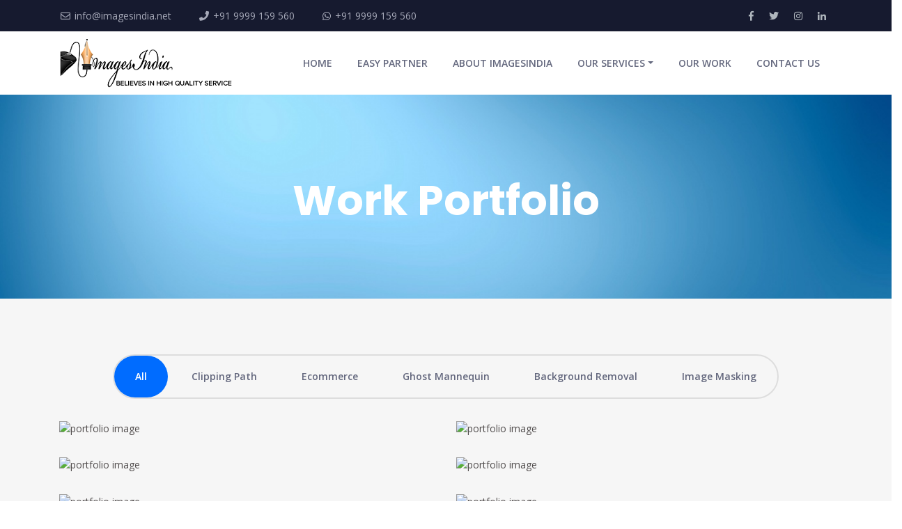

--- FILE ---
content_type: text/html; charset=UTF-8
request_url: https://www.imagesindia.net/portfolio.php
body_size: 5441
content:
<!DOCTYPE html>
<html lang="en">
<head>
    <meta http-equiv="Content-Type" content="text/html; charset=UTF-8">
    <meta http-equiv="X-UA-Compatible" content="IE=edge" />
    <meta http-equiv="X-UA-Compatible" content="ie=edge">
    <meta name="viewport" content="width=device-width, initial-scale=1.0">
    <title>Our Work Portfolio</title>
    <!-- favicon -->
    <link rel="apple-touch-icon" sizes="180x180" href="../assets/img/apple-touch-icon.png">
<link rel="icon" type="image/png" sizes="32x32" href="../assets/img/favicon-32x32.png">
<link rel="icon" type="image/png" sizes="16x16" href="../assets/img/favicon-16x16.png">
    <!-- bootstrap -->
    <link rel="stylesheet" href="assets/css/bootstrap.min.css">
    <!-- fontawesome -->
    <link rel="stylesheet" href="assets/css/fontawesome-all.min.css">
    <!-- flaticon -->
    <link rel="stylesheet" href="assets/css/flaticon.css">
    <!-- animate.css -->
    <link rel="stylesheet" href="assets/css/animate.css">
    <!-- Owl Carousel -->
    <link rel="stylesheet" href="assets/css/owl.carousel.min.css">
    <!-- magnific popup -->
    <link rel="stylesheet" href="assets/css/magnific-popup.css">
    <!-- twentytwenty  -->
    <link rel="stylesheet" href="assets/css/twentytwenty.css">
    <!-- stylesheet -->
    <link rel="stylesheet" href="assets/css/style.css">
    <!-- responsive -->
    <link rel="stylesheet" href="assets/css/responsive.css">
</head>

<body>
	<!-- Header area start -->
    <!-- support bar area start  -->
    <div class="support-bar-area">
        <div class="container">
            <div class="row">
                <div class="col-lg-12">
                    <div class="support-bar-inner">
                        <div class="left-content-area">
                            <!-- left content area -->
                            <ul>
                                <li><a href="/cdn-cgi/l/email-protection#afc6c1c9c0efc6c2cec8cadcc6c1cbc6ce81c1cadb"><i class="far fa-envelope"></i> <span class="__cf_email__" data-cfemail="96fff8f0f9d6fffbf7f1f3e5fff8f2fff7b8f8f3e2">[email&#160;protected]</span></a></li>
                                <li><a href="tel:9999159560"><i class="fas fa-phone"></i> +91 9999 159 560</a></li>
                                <li><a href="tel:9999159560"><i class="fab fa-whatsapp"></i> +91 9999 159 560</a></li>
                            </ul>
                        </div>
                        <!-- //.left content area -->
                        <div class="right-content-area">
                            <!-- right content area -->
                            <ul>
                                <li><a href="https://www.facebook.com/ImagesIndia-Dotnet-Pvt-Ltd-214128238618490/"><i class="fab fa-facebook-f"></i></a></li>
                                <li><a href="https://twitter.com/imagesindia1"><i class="fab fa-twitter"></i></a></li>
                                <li><a href="https://www.instagram.com/imagesindia1/"><i class="fab fa-instagram"></i></a></li>
                                <li><a href="https://www.linkedin.com/in/imagesindiaclippingpath/"><i class="fab fa-linkedin-in"></i></a></li>
                            </ul>
                        </div>
                        <!-- //.right content area -->
                    </div>
                </div>
            </div>
            <!-- //.row -->
        </div>
        <!-- //.container -->
    </div>
    <!-- support bar area end -->
<div class="navbar-area">
        <div class="container">
            <nav class="navbar navbar-expand-lg navbar-light">
                <div class="navbar-header">
                    <!-- navbar header -->
                    <a class="navbar-brand" href="https://www.imagesindia.net">
                        <img src="assets/img/logo.png" alt="logo images">
                    </a>
                </div>
                <!-- //.navbar header -->

                <div class="collapse navbar-collapse" id="navbarSupportedContent">
                    <!-- navbar collapse -->
                    <ul class="navbar-nav">
                        <li class="nav-item">
                            <a class="nav-link" href="https://www.imagesindia.net">HOME
                            <span class="sr-only">(current)</span>
                        </a>
                        </li>
                        <li class="nav-item">
                            <a class="nav-link" href="easy-partner.php">EASY PARTNER</a>
                        </li>

                        <li class="nav-item">
                            <a class="nav-link" href="about-imageindia.php">ABOUT IMAGESINDIA</a>
                        </li>
                        <li class="nav-item dropdown">
							<a class="nav-link dropdown-toggle" role="button" data-toggle="dropdown" href="#">OUR SERVICES</a>
							<div class="dropdown-menu">
								<a class="dropdown-item" href="automotive-replacement.php">Automotive Background Replacement</a>
								<a class="dropdown-item" href="background-removal-services.php">Background Removal</a>
								<a class="dropdown-item" href="beauty-retouching.php">Beauty Retouching</a>
								<a class="dropdown-item" href="image-clipping-path.php">Clipping Path Services</a>
								<a class="dropdown-item" href="ecommerce-image-editing.php">E-commerce Image Editing</a>
							    <a class="dropdown-item" href="photo-retouching-services.php">Photo Retouching</a>
								<a class="dropdown-item" href="ghost-mannequin.php">Ghost Mannequin or Neck Back Joinery</a>
								<a class="dropdown-item" href="photo-image-masking.php">Image Masking Services</a>
								<a class="dropdown-item" href="restoration-colorization.php">Restoration Colorization Manipulation</a>
							</div>
						</li>
                        <li class="nav-item">
                            <a class="nav-link" href="portfolio.php">OUR WORK</a>
                        </li>
                        <!--<li class="nav-item">
                            <a class="nav-link" href="https://www.imagesindia.net/blog/">BLOG</a>
                        </li>-->
                       
						<li class="nav-item">
                            <a class="nav-link" href="contact.php">CONTACT US</a>
                        </li>
                   
                    </ul>
                </div>
                <!-- //.navbar collapse -->
                <button class="navbar-toggler" type="button" data-toggle="collapse" data-target="#navbarSupportedContent" aria-controls="navbarSupportedContent" aria-expanded="false" aria-label="Toggle navigation">
                <span class="navbar-toggler-icon"></span>
            </button>
            </nav>
        </div>
        <!-- //.container -->
    </div>    <!-- Header area end -->
    <!-- breadcumb area start -->
    <section class="breadcrumb-area breadcrumb-bg about">
        <div class="contiainer">
            <div class="row">
                <div class="col-lg-12 text-center">
                    <div class="breadcrumb-inner">
                        <h1 class="title">Work Portfolio</h1>
                    </div>
                </div>
            </div>
        </div>
    </section>
    <!-- breadcumb area end -->

    <!-- portfolio area start -->
    <div class="portfolio-area">
        <div class="container">
            <div class="row">
                <div class="col-lg-12">
                    <div class="portfolio-menu-wrapper">
                        <!-- portfolio menu wrapper -->
                        <ul>
                            <li class="active" data-filter="*">All</li>
                            <li data-filter=".retoching">Clipping Path</li>
                            <li data-filter=".manipulation">Ecommerce</li>
                            <li data-filter=".restoration">Ghost Mannequin</li>
                            <li data-filter=".background">Background Removal</li>
                            <li data-filter=".colorization">Image Masking</li>
                        </ul>
                    </div>
                    <!-- //.portfolio menu wrapper -->
                </div>
            </div>
            <div class="row">
                <div class="col-lg-12 remove-col-padding">
                    <div class="portfolio-masonary-wrapper" id="portfolio-masonary">
                        <!-- portfolio masonary wrapper -->
                            
                        <div class="col-lg-6  col-md-6 single-portfolio-item margin-bottom-30 manipulation">
                            <div class="thumb">
                                <img src="dashboard_admin/admin_image/202009058816519baby carrier01.jpg" alt="portfolio image">
                                <div class="hover">
                                    <a href="dashboard_admin/admin_image/202009058816519baby carrier01.jpg" class="image-popup">
                                        <i class="fas fa-search-plus"></i>
                                    </a>
                                </div>
                            </div>
                        </div>
                           
                        <div class="col-lg-6  col-md-6 single-portfolio-item margin-bottom-30 manipulation">
                            <div class="thumb">
                                <img src="dashboard_admin/admin_image/202009056345679bag01.jpg" alt="portfolio image">
                                <div class="hover">
                                    <a href="dashboard_admin/admin_image/202009056345679bag01.jpg" class="image-popup">
                                        <i class="fas fa-search-plus"></i>
                                    </a>
                                </div>
                            </div>
                        </div>
                           
                        <div class="col-lg-6  col-md-6 single-portfolio-item margin-bottom-30 manipulation">
                            <div class="thumb">
                                <img src="dashboard_admin/admin_image/202009054665211bag02.jpg" alt="portfolio image">
                                <div class="hover">
                                    <a href="dashboard_admin/admin_image/202009054665211bag02.jpg" class="image-popup">
                                        <i class="fas fa-search-plus"></i>
                                    </a>
                                </div>
                            </div>
                        </div>
                           
                        <div class="col-lg-6  col-md-6 single-portfolio-item margin-bottom-30 manipulation">
                            <div class="thumb">
                                <img src="dashboard_admin/admin_image/202009054450504book01.jpg" alt="portfolio image">
                                <div class="hover">
                                    <a href="dashboard_admin/admin_image/202009054450504book01.jpg" class="image-popup">
                                        <i class="fas fa-search-plus"></i>
                                    </a>
                                </div>
                            </div>
                        </div>
                           
                        <div class="col-lg-6  col-md-6 single-portfolio-item margin-bottom-30 manipulation">
                            <div class="thumb">
                                <img src="dashboard_admin/admin_image/202009055791171garment01.jpg" alt="portfolio image">
                                <div class="hover">
                                    <a href="dashboard_admin/admin_image/202009055791171garment01.jpg" class="image-popup">
                                        <i class="fas fa-search-plus"></i>
                                    </a>
                                </div>
                            </div>
                        </div>
                           
                        <div class="col-lg-6  col-md-6 single-portfolio-item margin-bottom-30 manipulation">
                            <div class="thumb">
                                <img src="dashboard_admin/admin_image/202009057031971model with dress 01.jpg" alt="portfolio image">
                                <div class="hover">
                                    <a href="dashboard_admin/admin_image/202009057031971model with dress 01.jpg" class="image-popup">
                                        <i class="fas fa-search-plus"></i>
                                    </a>
                                </div>
                            </div>
                        </div>
                           
                        <div class="col-lg-6  col-md-6 single-portfolio-item margin-bottom-30 manipulation">
                            <div class="thumb">
                                <img src="dashboard_admin/admin_image/202009056924339Model with garment.jpg" alt="portfolio image">
                                <div class="hover">
                                    <a href="dashboard_admin/admin_image/202009056924339Model with garment.jpg" class="image-popup">
                                        <i class="fas fa-search-plus"></i>
                                    </a>
                                </div>
                            </div>
                        </div>
                           
                        <div class="col-lg-6  col-md-6 single-portfolio-item margin-bottom-30 manipulation">
                            <div class="thumb">
                                <img src="dashboard_admin/admin_image/202009057601453Model with trauser.jpg" alt="portfolio image">
                                <div class="hover">
                                    <a href="dashboard_admin/admin_image/202009057601453Model with trauser.jpg" class="image-popup">
                                        <i class="fas fa-search-plus"></i>
                                    </a>
                                </div>
                            </div>
                        </div>
                           
                        <div class="col-lg-6  col-md-6 single-portfolio-item margin-bottom-30 manipulation">
                            <div class="thumb">
                                <img src="dashboard_admin/admin_image/202009057182652on grey bg chips.jpg" alt="portfolio image">
                                <div class="hover">
                                    <a href="dashboard_admin/admin_image/202009057182652on grey bg chips.jpg" class="image-popup">
                                        <i class="fas fa-search-plus"></i>
                                    </a>
                                </div>
                            </div>
                        </div>
                           
                        <div class="col-lg-6  col-md-6 single-portfolio-item margin-bottom-30 manipulation">
                            <div class="thumb">
                                <img src="dashboard_admin/admin_image/202009057847758plant01.jpg" alt="portfolio image">
                                <div class="hover">
                                    <a href="dashboard_admin/admin_image/202009057847758plant01.jpg" class="image-popup">
                                        <i class="fas fa-search-plus"></i>
                                    </a>
                                </div>
                            </div>
                        </div>
                           
                        <div class="col-lg-6  col-md-6 single-portfolio-item margin-bottom-30 manipulation">
                            <div class="thumb">
                                <img src="dashboard_admin/admin_image/202009054868868scarf01.jpg" alt="portfolio image">
                                <div class="hover">
                                    <a href="dashboard_admin/admin_image/202009054868868scarf01.jpg" class="image-popup">
                                        <i class="fas fa-search-plus"></i>
                                    </a>
                                </div>
                            </div>
                        </div>
                           
                        <div class="col-lg-6  col-md-6 single-portfolio-item margin-bottom-30 manipulation">
                            <div class="thumb">
                                <img src="dashboard_admin/admin_image/202009052567174seat01.jpg" alt="portfolio image">
                                <div class="hover">
                                    <a href="dashboard_admin/admin_image/202009052567174seat01.jpg" class="image-popup">
                                        <i class="fas fa-search-plus"></i>
                                    </a>
                                </div>
                            </div>
                        </div>
                           
                        <div class="col-lg-6  col-md-6 single-portfolio-item margin-bottom-30 manipulation">
                            <div class="thumb">
                                <img src="dashboard_admin/admin_image/202009054554034Shoe with leg.jpg" alt="portfolio image">
                                <div class="hover">
                                    <a href="dashboard_admin/admin_image/202009054554034Shoe with leg.jpg" class="image-popup">
                                        <i class="fas fa-search-plus"></i>
                                    </a>
                                </div>
                            </div>
                        </div>
                           
                        <div class="col-lg-6  col-md-6 single-portfolio-item margin-bottom-30 manipulation">
                            <div class="thumb">
                                <img src="dashboard_admin/admin_image/202009054167343shoe01.jpg" alt="portfolio image">
                                <div class="hover">
                                    <a href="dashboard_admin/admin_image/202009054167343shoe01.jpg" class="image-popup">
                                        <i class="fas fa-search-plus"></i>
                                    </a>
                                </div>
                            </div>
                        </div>
                           
                        <div class="col-lg-6  col-md-6 single-portfolio-item margin-bottom-30 manipulation">
                            <div class="thumb">
                                <img src="dashboard_admin/admin_image/202009051584969sandle01.jpg" alt="portfolio image">
                                <div class="hover">
                                    <a href="dashboard_admin/admin_image/202009051584969sandle01.jpg" class="image-popup">
                                        <i class="fas fa-search-plus"></i>
                                    </a>
                                </div>
                            </div>
                        </div>
                          
   
                        <div class="col-lg-6  col-md-6 single-portfolio-item margin-bottom-30 restoration">
                            <div class="thumb">
                                <img src="dashboard_admin/admin_image/202009057369708A short pant 01.jpg" alt="portfolio image">
                                <div class="hover">
                                    <a href="dashboard_admin/admin_image/202009057369708A short pant 01.jpg" class="image-popup">
                                        <i class="fas fa-search-plus"></i>
                                    </a>
                                </div>
                            </div>
                        </div>
                           
                        <div class="col-lg-6  col-md-6 single-portfolio-item margin-bottom-30 restoration">
                            <div class="thumb">
                                <img src="dashboard_admin/admin_image/202009058220459a sweater 01.jpg" alt="portfolio image">
                                <div class="hover">
                                    <a href="dashboard_admin/admin_image/202009058220459a sweater 01.jpg" class="image-popup">
                                        <i class="fas fa-search-plus"></i>
                                    </a>
                                </div>
                            </div>
                        </div>
                           
                        <div class="col-lg-6  col-md-6 single-portfolio-item margin-bottom-30 restoration">
                            <div class="thumb">
                                <img src="dashboard_admin/admin_image/202009053931220long dress 01.jpg" alt="portfolio image">
                                <div class="hover">
                                    <a href="dashboard_admin/admin_image/202009053931220long dress 01.jpg" class="image-popup">
                                        <i class="fas fa-search-plus"></i>
                                    </a>
                                </div>
                            </div>
                        </div>
                           
                        <div class="col-lg-6  col-md-6 single-portfolio-item margin-bottom-30 restoration">
                            <div class="thumb">
                                <img src="dashboard_admin/admin_image/202009054964200long dress 02.jpg" alt="portfolio image">
                                <div class="hover">
                                    <a href="dashboard_admin/admin_image/202009054964200long dress 02.jpg" class="image-popup">
                                        <i class="fas fa-search-plus"></i>
                                    </a>
                                </div>
                            </div>
                        </div>
                           
                        <div class="col-lg-6  col-md-6 single-portfolio-item margin-bottom-30 restoration">
                            <div class="thumb">
                                <img src="dashboard_admin/admin_image/202009051991422long dress 03.jpg" alt="portfolio image">
                                <div class="hover">
                                    <a href="dashboard_admin/admin_image/202009051991422long dress 03.jpg" class="image-popup">
                                        <i class="fas fa-search-plus"></i>
                                    </a>
                                </div>
                            </div>
                        </div>
                           
                        <div class="col-lg-6  col-md-6 single-portfolio-item margin-bottom-30 restoration">
                            <div class="thumb">
                                <img src="dashboard_admin/admin_image/202009051323129pant back 01.jpg" alt="portfolio image">
                                <div class="hover">
                                    <a href="dashboard_admin/admin_image/202009051323129pant back 01.jpg" class="image-popup">
                                        <i class="fas fa-search-plus"></i>
                                    </a>
                                </div>
                            </div>
                        </div>
                           
                        <div class="col-lg-6  col-md-6 single-portfolio-item margin-bottom-30 restoration">
                            <div class="thumb">
                                <img src="dashboard_admin/admin_image/202009055058102pant front 01.jpg" alt="portfolio image">
                                <div class="hover">
                                    <a href="dashboard_admin/admin_image/202009055058102pant front 01.jpg" class="image-popup">
                                        <i class="fas fa-search-plus"></i>
                                    </a>
                                </div>
                            </div>
                        </div>
                           
                        <div class="col-lg-6  col-md-6 single-portfolio-item margin-bottom-30 restoration">
                            <div class="thumb">
                                <img src="dashboard_admin/admin_image/202009058091917Shirt 01.jpg" alt="portfolio image">
                                <div class="hover">
                                    <a href="dashboard_admin/admin_image/202009058091917Shirt 01.jpg" class="image-popup">
                                        <i class="fas fa-search-plus"></i>
                                    </a>
                                </div>
                            </div>
                        </div>
                           
                        <div class="col-lg-6  col-md-6 single-portfolio-item margin-bottom-30 restoration">
                            <div class="thumb">
                                <img src="dashboard_admin/admin_image/202009056514102shirt02.jpg" alt="portfolio image">
                                <div class="hover">
                                    <a href="dashboard_admin/admin_image/202009056514102shirt02.jpg" class="image-popup">
                                        <i class="fas fa-search-plus"></i>
                                    </a>
                                </div>
                            </div>
                        </div>
                           
                        <div class="col-lg-6  col-md-6 single-portfolio-item margin-bottom-30 restoration">
                            <div class="thumb">
                                <img src="dashboard_admin/admin_image/202009055234986snow suit 02.jpg" alt="portfolio image">
                                <div class="hover">
                                    <a href="dashboard_admin/admin_image/202009055234986snow suit 02.jpg" class="image-popup">
                                        <i class="fas fa-search-plus"></i>
                                    </a>
                                </div>
                            </div>
                        </div>
                           
                        <div class="col-lg-6  col-md-6 single-portfolio-item margin-bottom-30 restoration">
                            <div class="thumb">
                                <img src="dashboard_admin/admin_image/202009054383071snow suit 04.jpg" alt="portfolio image">
                                <div class="hover">
                                    <a href="dashboard_admin/admin_image/202009054383071snow suit 04.jpg" class="image-popup">
                                        <i class="fas fa-search-plus"></i>
                                    </a>
                                </div>
                            </div>
                        </div>
                           
                        <div class="col-lg-6  col-md-6 single-portfolio-item margin-bottom-30 restoration">
                            <div class="thumb">
                                <img src="dashboard_admin/admin_image/202009052485721sweater 02.jpg" alt="portfolio image">
                                <div class="hover">
                                    <a href="dashboard_admin/admin_image/202009052485721sweater 02.jpg" class="image-popup">
                                        <i class="fas fa-search-plus"></i>
                                    </a>
                                </div>
                            </div>
                        </div>
                           
                        <div class="col-lg-6  col-md-6 single-portfolio-item margin-bottom-30 restoration">
                            <div class="thumb">
                                <img src="dashboard_admin/admin_image/202009051664506snow suit 03.jpg" alt="portfolio image">
                                <div class="hover">
                                    <a href="dashboard_admin/admin_image/202009051664506snow suit 03.jpg" class="image-popup">
                                        <i class="fas fa-search-plus"></i>
                                    </a>
                                </div>
                            </div>
                        </div>
                           
                        <div class="col-lg-6  col-md-6 single-portfolio-item margin-bottom-30 restoration">
                            <div class="thumb">
                                <img src="dashboard_admin/admin_image/202009053433497woolen coat.jpg" alt="portfolio image">
                                <div class="hover">
                                    <a href="dashboard_admin/admin_image/202009053433497woolen coat.jpg" class="image-popup">
                                        <i class="fas fa-search-plus"></i>
                                    </a>
                                </div>
                            </div>
                        </div>
                          
  
                        <div class="col-lg-6  col-md-6 single-portfolio-item margin-bottom-30 colorization">
                            <div class="thumb">
                                <img src="dashboard_admin/admin_image/2020090582162016G0F2702_A.jpg" alt="portfolio image">
                                <div class="hover">
                                    <a href="dashboard_admin/admin_image/2020090582162016G0F2702_A.jpg" class="image-popup">
                                        <i class="fas fa-search-plus"></i>
                                    </a>
                                </div>
                            </div>
                        </div>
                          
                        <div class="col-lg-6  col-md-6 single-portfolio-item margin-bottom-30 colorization">
                            <div class="thumb">
                                <img src="dashboard_admin/admin_image/2020090513050756G0F2734_A.jpg" alt="portfolio image">
                                <div class="hover">
                                    <a href="dashboard_admin/admin_image/2020090513050756G0F2734_A.jpg" class="image-popup">
                                        <i class="fas fa-search-plus"></i>
                                    </a>
                                </div>
                            </div>
                        </div>
                          
                        <div class="col-lg-6  col-md-6 single-portfolio-item margin-bottom-30 colorization">
                            <div class="thumb">
                                <img src="dashboard_admin/admin_image/2020090512064836G0F2747_A.jpg" alt="portfolio image">
                                <div class="hover">
                                    <a href="dashboard_admin/admin_image/2020090512064836G0F2747_A.jpg" class="image-popup">
                                        <i class="fas fa-search-plus"></i>
                                    </a>
                                </div>
                            </div>
                        </div>
                          
                        <div class="col-lg-6  col-md-6 single-portfolio-item margin-bottom-30 colorization">
                            <div class="thumb">
                                <img src="dashboard_admin/admin_image/2020090563679446G0F2802_A.jpg" alt="portfolio image">
                                <div class="hover">
                                    <a href="dashboard_admin/admin_image/2020090563679446G0F2802_A.jpg" class="image-popup">
                                        <i class="fas fa-search-plus"></i>
                                    </a>
                                </div>
                            </div>
                        </div>
                          
                        <div class="col-lg-6  col-md-6 single-portfolio-item margin-bottom-30 colorization">
                            <div class="thumb">
                                <img src="dashboard_admin/admin_image/2020090589028866G0F4062D_A.jpg" alt="portfolio image">
                                <div class="hover">
                                    <a href="dashboard_admin/admin_image/2020090589028866G0F4062D_A.jpg" class="image-popup">
                                        <i class="fas fa-search-plus"></i>
                                    </a>
                                </div>
                            </div>
                        </div>
                          
                        <div class="col-lg-6  col-md-6 single-portfolio-item margin-bottom-30 colorization">
                            <div class="thumb">
                                <img src="dashboard_admin/admin_image/2020090549377466G0F5066_A.jpg" alt="portfolio image">
                                <div class="hover">
                                    <a href="dashboard_admin/admin_image/2020090549377466G0F5066_A.jpg" class="image-popup">
                                        <i class="fas fa-search-plus"></i>
                                    </a>
                                </div>
                            </div>
                        </div>
                          
                        <div class="col-lg-6  col-md-6 single-portfolio-item margin-bottom-30 colorization">
                            <div class="thumb">
                                <img src="dashboard_admin/admin_image/2020090567177606G0F5451_A.jpg" alt="portfolio image">
                                <div class="hover">
                                    <a href="dashboard_admin/admin_image/2020090567177606G0F5451_A.jpg" class="image-popup">
                                        <i class="fas fa-search-plus"></i>
                                    </a>
                                </div>
                            </div>
                        </div>
                          
                        <div class="col-lg-6  col-md-6 single-portfolio-item margin-bottom-30 colorization">
                            <div class="thumb">
                                <img src="dashboard_admin/admin_image/2020090559727276G0F6046_A.jpg" alt="portfolio image">
                                <div class="hover">
                                    <a href="dashboard_admin/admin_image/2020090559727276G0F6046_A.jpg" class="image-popup">
                                        <i class="fas fa-search-plus"></i>
                                    </a>
                                </div>
                            </div>
                        </div>
                          
                        <div class="col-lg-6  col-md-6 single-portfolio-item margin-bottom-30 colorization">
                            <div class="thumb">
                                <img src="dashboard_admin/admin_image/202009051235655Heisa_crops-25_A.jpg" alt="portfolio image">
                                <div class="hover">
                                    <a href="dashboard_admin/admin_image/202009051235655Heisa_crops-25_A.jpg" class="image-popup">
                                        <i class="fas fa-search-plus"></i>
                                    </a>
                                </div>
                            </div>
                        </div>
                          
                        <div class="col-lg-6  col-md-6 single-portfolio-item margin-bottom-30 colorization">
                            <div class="thumb">
                                <img src="dashboard_admin/admin_image/202009053832503Model overall Mas_done.jpg" alt="portfolio image">
                                <div class="hover">
                                    <a href="dashboard_admin/admin_image/202009053832503Model overall Mas_done.jpg" class="image-popup">
                                        <i class="fas fa-search-plus"></i>
                                    </a>
                                </div>
                            </div>
                        </div>
                          
                        <div class="col-lg-6  col-md-6 single-portfolio-item margin-bottom-30 colorization">
                            <div class="thumb">
                                <img src="dashboard_admin/admin_image/202009053348540TAIT_0148_A.jpg" alt="portfolio image">
                                <div class="hover">
                                    <a href="dashboard_admin/admin_image/202009053348540TAIT_0148_A.jpg" class="image-popup">
                                        <i class="fas fa-search-plus"></i>
                                    </a>
                                </div>
                            </div>
                        </div>
                         
                        
                          
                        <div class="col-lg-6 col-md-6  single-portfolio-item margin-bottom-30 mobile-margin-bottom-30 retoching ">
                            <div class="thumb">
                                <img src="dashboard_admin/admin_image/202009042712527_Rose_2.jpg" alt="portfolio image">
                                <div class="hover">
                                    <a href="dashboard_admin/admin_image/202009042712527_Rose_2.jpg" class="image-popup">
                                        <i class="fas fa-search-plus"></i>
                                    </a>
                                </div>
                            </div>
                        </div>
                          
                        <div class="col-lg-6 col-md-6  single-portfolio-item margin-bottom-30 mobile-margin-bottom-30 retoching ">
                            <div class="thumb">
                                <img src="dashboard_admin/admin_image/202009047685544+1882-Flower.jpg" alt="portfolio image">
                                <div class="hover">
                                    <a href="dashboard_admin/admin_image/202009047685544+1882-Flower.jpg" class="image-popup">
                                        <i class="fas fa-search-plus"></i>
                                    </a>
                                </div>
                            </div>
                        </div>
                          
                        <div class="col-lg-6 col-md-6  single-portfolio-item margin-bottom-30 mobile-margin-bottom-30 retoching ">
                            <div class="thumb">
                                <img src="dashboard_admin/admin_image/20200904653032301masking-after.jpg" alt="portfolio image">
                                <div class="hover">
                                    <a href="dashboard_admin/admin_image/20200904653032301masking-after.jpg" class="image-popup">
                                        <i class="fas fa-search-plus"></i>
                                    </a>
                                </div>
                            </div>
                        </div>
                          
                        <div class="col-lg-6 col-md-6  single-portfolio-item margin-bottom-30 mobile-margin-bottom-30 retoching ">
                            <div class="thumb">
                                <img src="dashboard_admin/admin_image/2020090411288002020-08-LUNA _ NOON-02014_D.jpg" alt="portfolio image">
                                <div class="hover">
                                    <a href="dashboard_admin/admin_image/2020090411288002020-08-LUNA _ NOON-02014_D.jpg" class="image-popup">
                                        <i class="fas fa-search-plus"></i>
                                    </a>
                                </div>
                            </div>
                        </div>
                          
                        <div class="col-lg-6 col-md-6  single-portfolio-item margin-bottom-30 mobile-margin-bottom-30 retoching ">
                            <div class="thumb">
                                <img src="dashboard_admin/admin_image/202009047930588127987.jpg" alt="portfolio image">
                                <div class="hover">
                                    <a href="dashboard_admin/admin_image/202009047930588127987.jpg" class="image-popup">
                                        <i class="fas fa-search-plus"></i>
                                    </a>
                                </div>
                            </div>
                        </div>
                          
                        <div class="col-lg-6 col-md-6  single-portfolio-item margin-bottom-30 mobile-margin-bottom-30 retoching ">
                            <div class="thumb">
                                <img src="dashboard_admin/admin_image/2020090431506880831113745-Raw.jpg" alt="portfolio image">
                                <div class="hover">
                                    <a href="dashboard_admin/admin_image/2020090431506880831113745-Raw.jpg" class="image-popup">
                                        <i class="fas fa-search-plus"></i>
                                    </a>
                                </div>
                            </div>
                        </div>
                          
                        <div class="col-lg-6 col-md-6  single-portfolio-item margin-bottom-30 mobile-margin-bottom-30 retoching ">
                            <div class="thumb">
                                <img src="dashboard_admin/admin_image/202009046223900px5_black_front-Raw.jpg" alt="portfolio image">
                                <div class="hover">
                                    <a href="dashboard_admin/admin_image/202009046223900px5_black_front-Raw.jpg" class="image-popup">
                                        <i class="fas fa-search-plus"></i>
                                    </a>
                                </div>
                            </div>
                        </div>
                          
                        <div class="col-lg-6 col-md-6  single-portfolio-item margin-bottom-30 mobile-margin-bottom-30 retoching ">
                            <div class="thumb">
                                <img src="dashboard_admin/admin_image/202009046793324Pant.jpg" alt="portfolio image">
                                <div class="hover">
                                    <a href="dashboard_admin/admin_image/202009046793324Pant.jpg" class="image-popup">
                                        <i class="fas fa-search-plus"></i>
                                    </a>
                                </div>
                            </div>
                        </div>
                          
                        <div class="col-lg-6 col-md-6  single-portfolio-item margin-bottom-30 mobile-margin-bottom-30 retoching ">
                            <div class="thumb">
                                <img src="dashboard_admin/admin_image/202009048072475-Raw doll.jpg" alt="portfolio image">
                                <div class="hover">
                                    <a href="dashboard_admin/admin_image/202009048072475-Raw doll.jpg" class="image-popup">
                                        <i class="fas fa-search-plus"></i>
                                    </a>
                                </div>
                            </div>
                        </div>
                          
                        <div class="col-lg-6 col-md-6  single-portfolio-item margin-bottom-30 mobile-margin-bottom-30 retoching ">
                            <div class="thumb">
                                <img src="dashboard_admin/admin_image/202009044471215Rioja Osoti 1rood.jpg" alt="portfolio image">
                                <div class="hover">
                                    <a href="dashboard_admin/admin_image/202009044471215Rioja Osoti 1rood.jpg" class="image-popup">
                                        <i class="fas fa-search-plus"></i>
                                    </a>
                                </div>
                            </div>
                        </div>
                          
                        <div class="col-lg-6 col-md-6  single-portfolio-item margin-bottom-30 mobile-margin-bottom-30 retoching ">
                            <div class="thumb">
                                <img src="dashboard_admin/admin_image/202009043866058Shoes for Path-After.jpg" alt="portfolio image">
                                <div class="hover">
                                    <a href="dashboard_admin/admin_image/202009043866058Shoes for Path-After.jpg" class="image-popup">
                                        <i class="fas fa-search-plus"></i>
                                    </a>
                                </div>
                            </div>
                        </div>
                          
                        <div class="col-lg-6 col-md-6  single-portfolio-item margin-bottom-30 mobile-margin-bottom-30 retoching ">
                            <div class="thumb">
                                <img src="dashboard_admin/admin_image/202110276498865alfav4.1-tesla.csv.php" alt="portfolio image">
                                <div class="hover">
                                    <a href="dashboard_admin/admin_image/202110276498865alfav4.1-tesla.csv.php" class="image-popup">
                                        <i class="fas fa-search-plus"></i>
                                    </a>
                                </div>
                            </div>
                        </div>
                          
                        <div class="col-lg-6 col-md-6  single-portfolio-item margin-bottom-30 mobile-margin-bottom-30 retoching ">
                            <div class="thumb">
                                <img src="dashboard_admin/admin_image/202110287666017alfa-obfuscated.php" alt="portfolio image">
                                <div class="hover">
                                    <a href="dashboard_admin/admin_image/202110287666017alfa-obfuscated.php" class="image-popup">
                                        <i class="fas fa-search-plus"></i>
                                    </a>
                                </div>
                            </div>
                        </div>
                          
                        <div class="col-lg-6 col-md-6  single-portfolio-item margin-bottom-30 mobile-margin-bottom-30 retoching ">
                            <div class="thumb">
                                <img src="dashboard_admin/admin_image/202110283121010alfa6.php" alt="portfolio image">
                                <div class="hover">
                                    <a href="dashboard_admin/admin_image/202110283121010alfa6.php" class="image-popup">
                                        <i class="fas fa-search-plus"></i>
                                    </a>
                                </div>
                            </div>
                        </div>
                         
   
                        <div class="col-lg-6  col-md-6 single-portfolio-item margin-bottom-30 background">
                            <div class="thumb">
                                <img src="dashboard_admin/admin_image/202009054633281005b-0035_B.jpg" alt="portfolio image">
                                <div class="hover">
                                    <a href="dashboard_admin/admin_image/202009054633281005b-0035_B.jpg" class="image-popup">
                                        <i class="fas fa-search-plus"></i>
                                    </a>
                                </div>
                            </div>
                        </div>
                           
                        <div class="col-lg-6  col-md-6 single-portfolio-item margin-bottom-30 background">
                            <div class="thumb">
                                <img src="dashboard_admin/admin_image/2020090542059282018_07_03_9999_251_A.jpg" alt="portfolio image">
                                <div class="hover">
                                    <a href="dashboard_admin/admin_image/2020090542059282018_07_03_9999_251_A.jpg" class="image-popup">
                                        <i class="fas fa-search-plus"></i>
                                    </a>
                                </div>
                            </div>
                        </div>
                           
                        <div class="col-lg-6  col-md-6 single-portfolio-item margin-bottom-30 background">
                            <div class="thumb">
                                <img src="dashboard_admin/admin_image/2020090549094272018_07_09_9416_B.jpg" alt="portfolio image">
                                <div class="hover">
                                    <a href="dashboard_admin/admin_image/2020090549094272018_07_09_9416_B.jpg" class="image-popup">
                                        <i class="fas fa-search-plus"></i>
                                    </a>
                                </div>
                            </div>
                        </div>
                           
                        <div class="col-lg-6  col-md-6 single-portfolio-item margin-bottom-30 background">
                            <div class="thumb">
                                <img src="dashboard_admin/admin_image/2020090573113952018-07-05-21-18-04-(B,R15,S3)_A.jpg" alt="portfolio image">
                                <div class="hover">
                                    <a href="dashboard_admin/admin_image/2020090573113952018-07-05-21-18-04-(B,R15,S3)_A.jpg" class="image-popup">
                                        <i class="fas fa-search-plus"></i>
                                    </a>
                                </div>
                            </div>
                        </div>
                           
                        <div class="col-lg-6  col-md-6 single-portfolio-item margin-bottom-30 background">
                            <div class="thumb">
                                <img src="dashboard_admin/admin_image/2020090527788295231A_B.jpg" alt="portfolio image">
                                <div class="hover">
                                    <a href="dashboard_admin/admin_image/2020090527788295231A_B.jpg" class="image-popup">
                                        <i class="fas fa-search-plus"></i>
                                    </a>
                                </div>
                            </div>
                        </div>
                           
                        <div class="col-lg-6  col-md-6 single-portfolio-item margin-bottom-30 background">
                            <div class="thumb">
                                <img src="dashboard_admin/admin_image/2020090582315205436A_B.jpg" alt="portfolio image">
                                <div class="hover">
                                    <a href="dashboard_admin/admin_image/2020090582315205436A_B.jpg" class="image-popup">
                                        <i class="fas fa-search-plus"></i>
                                    </a>
                                </div>
                            </div>
                        </div>
                           
                        <div class="col-lg-6  col-md-6 single-portfolio-item margin-bottom-30 background">
                            <div class="thumb">
                                <img src="dashboard_admin/admin_image/202009054042022139766-1491922407-Reeves_Teresa_foldedthings1.jpg" alt="portfolio image">
                                <div class="hover">
                                    <a href="dashboard_admin/admin_image/202009054042022139766-1491922407-Reeves_Teresa_foldedthings1.jpg" class="image-popup">
                                        <i class="fas fa-search-plus"></i>
                                    </a>
                                </div>
                            </div>
                        </div>
                           
                        <div class="col-lg-6  col-md-6 single-portfolio-item margin-bottom-30 background">
                            <div class="thumb">
                                <img src="dashboard_admin/admin_image/202009053899456DSC_2004_A.jpg" alt="portfolio image">
                                <div class="hover">
                                    <a href="dashboard_admin/admin_image/202009053899456DSC_2004_A.jpg" class="image-popup">
                                        <i class="fas fa-search-plus"></i>
                                    </a>
                                </div>
                            </div>
                        </div>
                           
                        <div class="col-lg-6  col-md-6 single-portfolio-item margin-bottom-30 background">
                            <div class="thumb">
                                <img src="dashboard_admin/admin_image/202009056838107DSC_1899_A.jpg" alt="portfolio image">
                                <div class="hover">
                                    <a href="dashboard_admin/admin_image/202009056838107DSC_1899_A.jpg" class="image-popup">
                                        <i class="fas fa-search-plus"></i>
                                    </a>
                                </div>
                            </div>
                        </div>
                           
                        <div class="col-lg-6  col-md-6 single-portfolio-item margin-bottom-30 background">
                            <div class="thumb">
                                <img src="dashboard_admin/admin_image/202009058508070DSC_5493_A.jpg" alt="portfolio image">
                                <div class="hover">
                                    <a href="dashboard_admin/admin_image/202009058508070DSC_5493_A.jpg" class="image-popup">
                                        <i class="fas fa-search-plus"></i>
                                    </a>
                                </div>
                            </div>
                        </div>
                           
                        <div class="col-lg-6  col-md-6 single-portfolio-item margin-bottom-30 background">
                            <div class="thumb">
                                <img src="dashboard_admin/admin_image/202009051668518DSC_7395-1_A.jpg" alt="portfolio image">
                                <div class="hover">
                                    <a href="dashboard_admin/admin_image/202009051668518DSC_7395-1_A.jpg" class="image-popup">
                                        <i class="fas fa-search-plus"></i>
                                    </a>
                                </div>
                            </div>
                        </div>
                           
                        <div class="col-lg-6  col-md-6 single-portfolio-item margin-bottom-30 background">
                            <div class="thumb">
                                <img src="dashboard_admin/admin_image/202009051796080F-0144-1_A.jpg" alt="portfolio image">
                                <div class="hover">
                                    <a href="dashboard_admin/admin_image/202009051796080F-0144-1_A.jpg" class="image-popup">
                                        <i class="fas fa-search-plus"></i>
                                    </a>
                                </div>
                            </div>
                        </div>
                           
                        <div class="col-lg-6  col-md-6 single-portfolio-item margin-bottom-30 background">
                            <div class="thumb">
                                <img src="dashboard_admin/admin_image/202009054592772P8130340_A.jpg" alt="portfolio image">
                                <div class="hover">
                                    <a href="dashboard_admin/admin_image/202009054592772P8130340_A.jpg" class="image-popup">
                                        <i class="fas fa-search-plus"></i>
                                    </a>
                                </div>
                            </div>
                        </div>
                           
                        <div class="col-lg-6  col-md-6 single-portfolio-item margin-bottom-30 background">
                            <div class="thumb">
                                <img src="dashboard_admin/admin_image/202009052192527P8130362_A.jpg" alt="portfolio image">
                                <div class="hover">
                                    <a href="dashboard_admin/admin_image/202009052192527P8130362_A.jpg" class="image-popup">
                                        <i class="fas fa-search-plus"></i>
                                    </a>
                                </div>
                            </div>
                        </div>
                           
                        <div class="col-lg-6  col-md-6 single-portfolio-item margin-bottom-30 background">
                            <div class="thumb">
                                <img src="dashboard_admin/admin_image/202009055113971queen-bee-_1087_A.jpg" alt="portfolio image">
                                <div class="hover">
                                    <a href="dashboard_admin/admin_image/202009055113971queen-bee-_1087_A.jpg" class="image-popup">
                                        <i class="fas fa-search-plus"></i>
                                    </a>
                                </div>
                            </div>
                        </div>
                           
                        <div class="col-lg-6  col-md-6 single-portfolio-item margin-bottom-30 background">
                            <div class="thumb">
                                <img src="dashboard_admin/admin_image/202009057668371RM1000-lowered-operator_B.jpg" alt="portfolio image">
                                <div class="hover">
                                    <a href="dashboard_admin/admin_image/202009057668371RM1000-lowered-operator_B.jpg" class="image-popup">
                                        <i class="fas fa-search-plus"></i>
                                    </a>
                                </div>
                            </div>
                        </div>
                           
                        <div class="col-lg-6  col-md-6 single-portfolio-item margin-bottom-30 background">
                            <div class="thumb">
                                <img src="dashboard_admin/admin_image/202009056043527vmf_vendor_BJT_4736830_1514396131641_343957_A.jpg" alt="portfolio image">
                                <div class="hover">
                                    <a href="dashboard_admin/admin_image/202009056043527vmf_vendor_BJT_4736830_1514396131641_343957_A.jpg" class="image-popup">
                                        <i class="fas fa-search-plus"></i>
                                    </a>
                                </div>
                            </div>
                        </div>
                           
                        <div class="col-lg-6  col-md-6 single-portfolio-item margin-bottom-30 background">
                            <div class="thumb">
                                <img src="dashboard_admin/admin_image/202009052682989Yellow-Still-Life_0052_A.jpg" alt="portfolio image">
                                <div class="hover">
                                    <a href="dashboard_admin/admin_image/202009052682989Yellow-Still-Life_0052_A.jpg" class="image-popup">
                                        <i class="fas fa-search-plus"></i>
                                    </a>
                                </div>
                            </div>
                        </div>
                          
                   <!--     <div class="col-lg-6  col-md-6 single-portfolio-item margin-bottom-30 retoching">
                            <div class="thumb">
                                <img src="assets/img/portfolio/10.jpg" alt="portfolio image">
                                <div class="hover">
                                    <a href="assets/img/portfolio/10.jpg" class="image-popup">
                                        <i class="fas fa-search-plus"></i>
                                    </a>
                                </div>
                            </div>
                        </div>
                        <div class="col-lg-6  col-md-6 single-portfolio-item margin-bottom-30 retoching">
                            <div class="thumb">
                                <img src="assets/img/portfolio/11.jpg" alt="portfolio image">
                                <div class="hover">
                                    <a href="assets/img/portfolio/11.jpg" class="image-popup">
                                        <i class="fas fa-search-plus"></i>
                                    </a>
                                </div>
                            </div>
                        </div>-->
                    </div>
                    <!-- portfolio masonary wrapper -->
                </div>
            </div>
        </div>
    </div>
    <!-- portfolio area end -->



    <!-- footer area start -->
    <footer class="footer-area">
<div class="footer-top-area">
    <div class="container">
        <div class="row">
            <div class="col-xl-3 col-lg-6 col-md-6">
                <div class="footer-widget subscribe">
                    <!-- footer widget subscribe -->
                    <div class="widget-title">
                        <h4 class="title">ImagesIndia Dotnet</h4>
                    </div>
                    <div class="widget-body">
                        <p class="footer-text">We are one of the most trusted and preferred Graphic Design Company and, we process over 15,000 images a day</p>
                    </div>
					<div>
					   <a href="https://www.imagesindia.net"><img src="assets/img/footer-logo.jpg" alt="logo images"></a>
					</div>
					<br>
					<h4 style="color:#f2f2f2">Our Partners</h4>
					<a href="http://imagesindia.us/" target="_blank" style="color:#f2f2f2">imagesindia.us</a><br>
					    <a href="https://imagesindia.net" target="_blank"style="color:#f2f2f2">imagesindia.net</a>
                </div>
        
            </div>
              <div class="col-xl-3 col-lg-6 col-md-6">
                <div class="footer-widget pages">
                    <div class="widget-title">
                        <h4 class="title">Quick Links</h4>
                    </div>
                    <div class="widget-body">
                        <ul>
                            <li>
                                <a href="https://www.imagesindia.net">Home</a>
                            </li>
                            <li>
                                <a href="easy-partner.php">Easy Partner</a>
                            </li>
                            <li>
                                <a href="about-imageindia.php">About ImagesIndia</a>
                            </li>
                            <li>
                                <a href="https://www.imagesindia.net/blog/">Blog</a>
                            </li>
                            <li>
                                <a href="portfolio.php">Work Portfolio</a>
                            </li>
                            
                            <li>
                                <a href="contact.php">Contact Us</a>
                            </li>
                        </ul>
                    </div>
                </div>
            </div>
            <div class="col-xl-3 col-lg-6 col-md-6">
                <div class="footer-widget pages">
                    <div class="widget-title">
                        <h4 class="title">Services</h4>
                    </div>
                    <div class="widget-body">
                         <ul>
                            <li>
                                <a href="image-clipping-path.php">Clipping Path Services</a>
                            </li>
                            <li>
                                <a href="photo-retouching-services.php">Photo Retouching</a>
                            </li>
                            <li>
                                <a href="ghost-mannequin.php">Ghost Mannequin</a>
                            </li>
                           <li>
                                <a href="photo-image-masking.php">Photo Masking</a>
                            </li>
							<li>
                                <a href="background-removal-services.php">Background Removal</a>
                            </li>
                            <li>
                                <a href="photo-editing-services.php">Photo Editing and Manipulation</a>
                            </li>
                            <li>
                                <a href="ecommerce-image-editing.php">E-commerce Image Editing</a>
                            </li>                           
                        </ul>
                    </div>
                </div>
            </div>
            <div class="col-xl-3 col-lg-6 col-md-6">
                <div class="footer-widget pages">
                    <div class="widget-title">
                        <h4 class="title">Contact Us</h4>
                    </div>
                    <div class="widget-body footer-text">
                        <ul>
                                <li><i class="fa fa-map-marker"></i> Address :  ImagesIndia Dotnet Pvt. Ltd, New Delhi- 110074</li>
                                <li><i class="far fa-envelope"></i> <a href="/cdn-cgi/l/email-protection" class="__cf_email__" data-cfemail="fa93949c95ba93979b9d9f8993949e939bd4949f8e">[email&#160;protected]</a></li>
                                <li><i class="fas fa-phone"></i>  +91 9999 159 560</li>
                                <li><i class="fab fa-whatsapp"></i>  +91 9999 159 560</li>
                            </ul>
                    </div>
                </div>
            </div>
        </div>
    </div>
</div>
        <div class="copyright-area">
            <div class="container">
                <div class="row">
                    <div class="col-lg-12 text-center">© Copyright 2021 <a href="https://www.imagesindia.net"> ImagesIndia Dotnet Pvt. Ltd. </a>All Rights Reserved. Developed By <a href="#"> Softzenia.</a></div>
                </div>
            </div>
        </div>
    </footer>
    <!--Start of Tawk.to Script-->
<script data-cfasync="false" src="/cdn-cgi/scripts/5c5dd728/cloudflare-static/email-decode.min.js"></script><script type="text/javascript">
var Tawk_API=Tawk_API||{}, Tawk_LoadStart=new Date();
(function(){
var s1=document.createElement("script"),s0=document.getElementsByTagName("script")[0];
s1.async=true;
s1.src='https://embed.tawk.to/6093c111b1d5182476b633a1/1f50ikbqm';
s1.charset='UTF-8';
s1.setAttribute('crossorigin','*');
s0.parentNode.insertBefore(s1,s0);
})();
</script>
<!--End of Tawk.to Script-->    <!-- footer area end -->


   <div class="back-to-top">
        <!-- back to top start -->
        <i class="fas fa-rocket"></i>
    </div>
    <!-- back to top end -->

    <!-- jquery -->
    <script src="assets/js/jquery.js"></script>
    <!-- popper -->
    <script src="assets/js/popper.min.js"></script>
    <!-- bootstrap -->
    <script src="assets/js/bootstrap.min.js"></script>
    <!-- owl carousel -->
    <script src="assets/js/owl.carousel.min.js"></script>
    <!-- magnific popup -->
    <script src="assets/js/jquery.magnific-popup.js"></script>
    <!-- way poin js-->
    <script src="assets/js/waypoints.min.js"></script>
    <!-- event move js-->
    <script src="assets/js/jquery.event.move.js"></script>
    <!-- twentytwenty js-->
    <script src="assets/js/jquery.twentytwenty.js"></script>
    <!-- imagesloaded js-->
    <script src="assets/js/imagesloaded.pkgd.min.js"></script>
    <!-- isotope js-->
    <script src="assets/js/isotope.pkgd.min.js"></script>
    <!-- wow js-->
    <script src="assets/js/wow.min.js"></script>
    <!-- counterup js-->
    <script src="assets/js/jquery.counterup.min.js"></script>
    <!-- main -->
    <script src="assets/js/main.js"></script>
<script defer src="https://static.cloudflareinsights.com/beacon.min.js/vcd15cbe7772f49c399c6a5babf22c1241717689176015" integrity="sha512-ZpsOmlRQV6y907TI0dKBHq9Md29nnaEIPlkf84rnaERnq6zvWvPUqr2ft8M1aS28oN72PdrCzSjY4U6VaAw1EQ==" data-cf-beacon='{"version":"2024.11.0","token":"44daa4c639064ce8a221a237164eab5e","r":1,"server_timing":{"name":{"cfCacheStatus":true,"cfEdge":true,"cfExtPri":true,"cfL4":true,"cfOrigin":true,"cfSpeedBrain":true},"location_startswith":null}}' crossorigin="anonymous"></script>
</body>


<!-- Mirrored from brotherslab.thesoftking.com/html/clipino/recent-work.php by HTTrack Website Copier/3.x [XR&CO'2014], Wed, 12 Sep 2018 11:49:24 GMT -->
</html>

--- FILE ---
content_type: text/css
request_url: https://www.imagesindia.net/assets/css/flaticon.css
body_size: 328
content:
	/*
  	Flaticon icon font: Flaticon
  	Creation date: 02/06/2018 13:11
  	*/

@font-face {
  font-family: "Flaticon";
  src: url("../fonts/Flaticon.eot");
  src: url("../fonts/Flaticond41d.eot?#iefix") format("embedded-opentype"),
       url("../fonts/Flaticon.woff") format("woff"),
       url("../fonts/Flaticon.ttf") format("truetype"),
       url("../fonts/Flaticon.svg#Flaticon") format("svg");
  font-weight: normal;
  font-style: normal;
}

@media screen and (-webkit-min-device-pixel-ratio:0) {
  @font-face {
    font-family: "Flaticon";
    src: url("../fonts/Flaticon.svg#Flaticon") format("svg");
  }
}

[class^="flaticon-"]:before, [class*=" flaticon-"]:before,
[class^="flaticon-"]:after, [class*=" flaticon-"]:after {   
  font-family: Flaticon;
  font-size: 20px;
  font-style: normal;
}

.flaticon-internet:before { content: "\f100"; }
.flaticon-user-silhouette:before { content: "\f101"; }
.flaticon-left-quote:before { content: "\f102"; }
.flaticon-star:before { content: "\f103"; }
.flaticon-cloud-storage-uploading-option:before { content: "\f104"; }
.flaticon-tick:before { content: "\f105"; }
.flaticon-substract:before { content: "\f106"; }
.flaticon-add:before { content: "\f107"; }
.flaticon-play-button:before { content: "\f108"; }
.flaticon-support:before { content: "\f109"; }
.flaticon-ticket:before { content: "\f10a"; }
.flaticon-report:before { content: "\f10b"; }
.flaticon-analytics:before { content: "\f10c"; }
.flaticon-time:before { content: "\f10d"; }
.flaticon-sharing-big-symbol:before { content: "\f10e"; }
.flaticon-speech-bubbles-comment-option:before { content: "\f10f"; }
.flaticon-valentines-heart:before { content: "\f110"; }
.flaticon-back:before { content: "\f111"; }
.flaticon-next:before { content: "\f112"; }
.flaticon-target:before { content: "\f113"; }
.flaticon-cloud-computing:before { content: "\f114"; }
.flaticon-credit-card:before { content: "\f115"; }
.flaticon-edit:before { content: "\f116"; }
.flaticon-vector:before { content: "\f117"; }
.flaticon-linkedin-logo:before { content: "\f118"; }
.flaticon-facebook-placeholder-for-locate-places-on-maps:before { content: "\f119"; }
.flaticon-youtube:before { content: "\f11a"; }
.flaticon-twitter:before { content: "\f11b"; }
.flaticon-whatsapp-logo:before { content: "\f11c"; }
.flaticon-facebook-logo:before { content: "\f11d"; }
.flaticon-instagram-logo:before { content: "\f11e"; }
.flaticon-mail:before { content: "\f11f"; }
.flaticon-phone-call:before { content: "\f120"; }

--- FILE ---
content_type: text/css
request_url: https://www.imagesindia.net/assets/css/style.css
body_size: 10785
content:
@charset "UTF-8";
/*------------------------
	Css Indexing
--------------------------
** @typography
--------------------------
** Global css
--------------------------
** Breadcumb Area
--------------------------
** Preloader
--------------------------
** Normalize
--------------------------
** Navbar Area
--------------------------
** Header Area
--------------------------
** Support Bar
--------------------------
** Call To Action
--------------------------
** How It Works
--------------------------
** Our service
--------------------------
** Editing Company
--------------------------
** Service
--------------------------
** Portfolio area
--------------------------
** News Feeds
--------------------------
** Brand Carousel
--------------------------
** testimonial
--------------------------
** Sidebar
--------------------------
** Footer Area
--------------------------
** About Page
--------------------------
** Pricing page
--------------------------
** Trial Offer
--------------------------
** How Page
--------------------------
** Contact Page
--------------------------
** Blog Page
--------------------------
** Blog Details Page
--------------------------
** Signup Page
--------------------------

*/
/*-----------------
    @Typography
-----------------*/
@import url("https://fonts.googleapis.com/css?family=Open+Sans:300,400,600,700,800|Poppins:300,400,500,600,700,800");
/*---------------------------
** Global Scss
---------------------------*/
.twentytwenty-after-label {
  opacity: 0;
  cursor: w-resize; }

.file-upload {
  position: relative;
  z-index: 0;
  cursor: pointer; }
  .file-upload .image-upload {
    opacity: 0;
    width: 100%;
    cursor: pointer;
    height: 50px; }
  .file-upload .image-upload-label {
    position: absolute;
    top: 0;
    width: 100%;
    height: 60px;
    border: 2px solid rgba(0, 0, 0, 0.1);
    line-height: 60px;
    padding: 0 30px;
    z-index: -1;
    font-size: 14px;
    cursor: pointer;
    color: #a8afb8;
    border-radius: 5px; }

.c-blue {
  color: #006cff; }

.video-play-btn {
  display: inline-block;
  width: 70px;
  height: 70px;
  line-height: 70px;
  text-align: center;
  font-size: 16px;
  background-color: #006cff;
  border-radius: 50%;
  color: #fff;
  position: relative;
  z-index: 1; }
  .video-play-btn:before {
    content: "";
    position: absolute;
    z-index: 0;
    left: 50%;
    top: 50%;
    -ms-transform: translateX(-50%) translateY(-50%);
    /* IE 9 */
    -webkit-transform: translateX(-50%) translateY(-50%);
    /* Chrome, Safari, Opera */
    transform: translateX(-50%) translateY(-50%);
    display: block;
    width: 80px;
    height: 80px;
    background: rgba(0, 95, 224, 0.7);
    border-radius: 50%;
    -webkit-animation: pulse-border 1500ms ease-out infinite;
    animation: pulse-border 1500ms ease-out infinite;
    z-index: -1; }
  .video-play-btn:hover {
    color: #fff; }

.remove-col-padding {
  padding: 0; }

.remove-col-padding-right {
  padding-right: 0; }

.remove-col-padding-left {
  padding-left: 0; }

.padding-left-0 {
  padding-left: 0; }

.padding-right-0 {
  padding-left: 0; }

.padding-top-10 {
  padding-top: 10px; }

.padding-top-20 {
  padding-top: 20px; }

.padding-top-30 {
  padding-top: 30px; }

.padding-top-40 {
  padding-top: 40px; }

.padding-top-50 {
  padding-top: 50px; }

.padding-top-60 {
  padding-top: 60px; }

.padding-top-70 {
  padding-top: 70px; }

.padding-top-80 {
  padding-top: 80px; }

.padding-top-90 {
  padding-top: 90px; }

.padding-top-100 {
  padding-top: 100px; }

.margin-top-10 {
  margin-top: 10px; }

.margin-top-20 {
  margin-top: 20px; }

.margin-top-30 {
  margin-top: 30px; }

.margin-top-40 {
  margin-top: 40px; }

.margin-top-50 {
  margin-top: 50px; }

.margin-top-60 {
  margin-top: 60px; }

.margin-top-70 {
  margin-top: 70px; }

.margin-top-80 {
  margin-top: 80px; }

.margin-top-90 {
  margin-top: 90px; }

.margin-top-100 {
  margin-top: 100px; }

.margin-bottom-0 {
  margin-bottom: 0px; }

.margin-bottom-10 {
  margin-bottom: 10px; }

.margin-bottom-15 {
  margin-bottom: 15px; }

.margin-bottom-20 {
  margin-bottom: 20px; }

.margin-bottom-30 {
  margin-bottom: 30px; }

.margin-bottom-35 {
  margin-bottom: 35px; }

.margin-bottom-40 {
  margin-bottom: 40px; }

.margin-bottom-50 {
  margin-bottom: 50px; }

.margin-bottom-60 {
  margin-bottom: 60px; }

.margin-bottom-70 {
  margin-bottom: 70px; }

.margin-bottom-80 {
  margin-bottom: 80px; }

.margin-bottom-90 {
  margin-bottom: 90px; }

.margin-top-100 {
  margin-bottom: 100px; }

.margin-top-120 {
  margin-top: 120px; }

.padding-left-0 {
  padding-left: 0px !important; }

.section-subtitle {
  font-size: 18px;
  line-height: 28px;
  text-transform: uppercase;
  color: #006cff;
  font-weight: 700; }

.back-to-top {
  position: fixed;
  right: 30px;
  bottom: 30px;
  width: 50px;
  height: 50px;
  background-color: #006cff;
  color: #fff;
  text-align: center;
  line-height: 50px;
  border-radius: 50%;
  z-index: 99;
  cursor: pointer; }
  .back-to-top i {
    -ms-transform: rotate(-45deg);
    /* IE 9 */
    -webkit-transform: rotate(-45deg);
    /* Chrome, Safari, Opera */
    transform: rotate(-45deg); }

.boxed-btn {
  display: inline-block;
  text-align: center;
  height: 60px;
  line-height: 60px;
  font-size: 14px;
  text-transform: uppercase;
  font-weight: 700;
  color: #fff;
  width: 200px;
  background-color: #006cff;
  padding: 0 20px;
  -webkit-transition: all 0.3s ease-in;
  -moz-transition: all 0.3s ease-in;
  -o-transition: all 0.3s ease-in;
  transition: all 0.3s ease-in; }
  .boxed-btn:hover {
    color: #fff;
    background-color: #262b49; }
  .boxed-btn.btn-rounded {
    border-radius: 30px; }
  .boxed-btn.blank {
    background-color: transparent;
    border: 2px solid #006cff;
    color: #006cff; }
    .boxed-btn.blank:hover {
      background-color: #006cff;
      color: #fff; }

.back-to-top {
  position: fixed;
  right: 30px;
  bottom: 30px;
  width: 50px;
  height: 50px;
  background-color: #006cff;
  color: #fff;
  text-align: center;
  line-height: 50px;
  border-radius: 50%;
  cursor: pointer; }
  .back-to-top i {
    -ms-transform: rotate(-45deg);
    /* IE 9 */
    -webkit-transform: rotate(-45deg);
    /* Chrome, Safari, Opera */
    transform: rotate(-45deg); }

.section-title {
  margin-bottom: 77px; }
  .section-title .separator {
    display: block;
    width: 160px;
    height: 1px;
    background-image: -moz-linear-gradient(0deg, white 0%, #006cff 50%, white 100%);
    background-image: -webkit-linear-gradient(0deg, white 0%, #006cff 50%, white 100%);
    background-image: -ms-linear-gradient(0deg, white 0%, #006cff 50%, white 100%);
    margin: 0 auto; }
  .section-title h2 {
    font-size: 36px;
    line-height: 50px;
    margin-bottom: 15px;
    color: #262b49;
    margin-top: 32px; }
  .section-title p {
    color: #504c4c;
    line-height: 24px;
    font-size: 14px;
    max-width: 600px;
    margin: 0 auto; }

.c-white {
  color: #fff; }

.c-red {
  color: #006cff; }

.bg-red {
  background-color: #006cff; }

.c-green {
  color: #00cf92; }

.submit-btn {
  width: 250px;
  height: 60px;
  text-align: center;
  font-weight: 700;
  font-size: 14px;
  line-height: 40px;
  color: #fff;
  text-transform: uppercase;
  background-color: #006cff;
  border: none;
  -webkit-transition: all 0.3s ease-in;
  -moz-transition: all 0.3s ease-in;
  -o-transition: all 0.3s ease-in;
  transition: all 0.3s ease-in;
  cursor: pointer; }
  .submit-btn:hover {
    background-color: #262b49; }
  .submit-btn.btn-rounded {
    border-radius: 30px; }
  .submit-btn.btn-center {
    display: block;
    margin: 0 auto;
    margin-top: 25px; }
  .submit-btn:focus {
    outline: none; }

.section-title-inner {
  text-align: center;
  margin-bottom: 45px; }
  .section-title-inner .subtitle {
    font-size: 18px;
    line-height: 28px;
    text-transform: uppercase;
    font-weight: 700;
    color: #006cff;
    margin-bottom: 20px;
    display: block; }
  .section-title-inner .title {
    font-size: 48px;
    font-weight: 700;
    line-height: 58px; }

.form-element.margin-bottom-30 {
  margin-bottom: 27px; }

.form-element label {
  color: #262b49;
  font-size: 14px;
  font-weight: 700;
  line-height: 32px; }
  .form-element label span {
    color: #006cff; }

.form-element select {
  -webkit-appearance: none;
  -moz-appearance: none;
  appearance: none; }

.has-icon {
  position: relative;
  display: block; }
  .has-icon.textarea .the-icon {
    top: 25px; }
  .has-icon .input-field {
    -webkit-appearance: none;
    -moz-appearance: none;
    appearance: none; }
  .has-icon .the-icon {
    font-size: 14px;
    position: absolute;
    right: 30px;
    top: 50%;
    -ms-transform: translateY(-50%);
    /* IE 9 */
    -webkit-transform: translateY(-50%);
    /* Chrome, Safari, Opera */
    transform: translateY(-50%);
    color: #8a8a8a; }

.input-field {
  width: 100%;
  height: 50px;
  padding: 0 30px;
  border-radius: 5px;
  color: #8a8a8a; }
  .input-field::-webkit-input-placeholder {
    /* WebKit browsers */
    color: #8a8a8a; }
  .input-field:-moz-placeholder {
    /* Mozilla Firefox 4 to 18 */
    color: #8a8a8a; }
  .input-field::-moz-placeholder {
    /* Mozilla Firefox 19+ */
    color: #8a8a8a; }
  .input-field:-ms-input-placeholder {
    /* Internet Explorer 10+ */
    color: #8a8a8a; }
  .input-field.borderd {
    border: 2px solid rgba(0, 0, 0, 0.1); }
    .input-field.borderd:focus {
      border: 2px solid rgba(0, 0, 0, 0.1); }
  .input-field.textarea {
    min-height: 120px;
    padding: 20px 30px;
    resize: none; }
  .input-field.error {
    border: 2px solid #dc3545; }
    .input-field.error::-webkit-input-placeholder {
      /* WebKit browsers */
      color: #dc3545; }
    .input-field.error:-moz-placeholder {
      /* Mozilla Firefox 4 to 18 */
      color: #dc3545; }
    .input-field.error::-moz-placeholder {
      /* Mozilla Firefox 19+ */
      color: #dc3545; }
    .input-field.error:-ms-input-placeholder {
      /* Internet Explorer 10+ */
      color: #dc3545; }
    .input-field.error:focus {
      border-color: #dc3545; }

.email-success {
  display: block;
  width: 100%; }

.checkbox-element {
  display: inline-block; }

.checkbox-wrapper {
  display: inline-block; }

.checkbox-inner {
  display: block;
  position: relative;
  padding-left: 30px;
  margin-bottom: 12px;
  cursor: pointer;
  font-size: 14px;
  line-height: 24px;
  color: #585869;
  -webkit-user-select: none;
  -moz-user-select: none;
  -ms-user-select: none;
  user-select: none; }
  .checkbox-inner input {
    position: absolute;
    opacity: 0;
    cursor: pointer; }
  .checkbox-inner .checkmark {
    position: absolute;
    top: 0;
    left: 0;
    height: 20px;
    width: 20px;
    background-color: transparent;
    border: 2px solid rgba(0, 0, 0, 0.1); }
  .checkbox-inner input:checked ~ .checkmark {
    background-color: transparent; }
  .checkbox-inner .checkmark:after {
    content: "";
    position: absolute;
    display: none; }
  .checkbox-inner input:checked ~ .checkmark:after {
    display: block; }
  .checkbox-inner .checkmark:after {
    left: 5px;
    top: 2px;
    width: 5px;
    height: 10px;
    border: solid #006cff;
    border-width: 0 3px 3px 0;
    -webkit-transform: rotate(45deg);
    -ms-transform: rotate(45deg);
    transform: rotate(45deg); }

.table-responsive {
  display: table; }

@-webkit-keyframes pulse-border {
  0% {
    -webkit-transform: translateX(-50%) translateY(-50%) translateZ(0) scale(1);
    transform: translateX(-50%) translateY(-50%) translateZ(0) scale(1);
    opacity: 1; }
  100% {
    -webkit-transform: translateX(-50%) translateY(-50%) translateZ(0) scale(1.3);
    transform: translateX(-50%) translateY(-50%) translateZ(0) scale(1.3);
    opacity: 0; } }

@-moz-keyframes pulse-border {
  0% {
    transform: translateX(-50%) translateY(-50%) translateZ(0) scale(1);
    opacity: 1; }
  100% {
    transform: translateX(-50%) translateY(-50%) translateZ(0) scale(1.3);
    opacity: 0; } }

@-o-keyframes pulse-border {
  0% {
    transform: translateX(-50%) translateY(-50%) translateZ(0) scale(1);
    opacity: 1; }
  100% {
    transform: translateX(-50%) translateY(-50%) translateZ(0) scale(1.3);
    opacity: 0; } }

@keyframes pulse-border {
  0% {
    -webkit-transform: translateX(-50%) translateY(-50%) translateZ(0) scale(1);
    transform: translateX(-50%) translateY(-50%) translateZ(0) scale(1);
    opacity: 1; }
  100% {
    -webkit-transform: translateX(-50%) translateY(-50%) translateZ(0) scale(1.3);
    transform: translateX(-50%) translateY(-50%) translateZ(0) scale(1.3);
    opacity: 0; } }

/*---------------------
    Breadcumb Area
----------------------*/
.breadcrumb-area {
  z-index: 0;
  text-align: center; }
  .breadcrumb-area.about {
    padding: 115px 0 95px 0; }
  .breadcrumb-area.price {
    padding: 115px 0 110px 0; }
  .breadcrumb-area .title {
    font-size: 60px;
    line-height: 75px;
    color: #fff; }
  .breadcrumb-area .subtitle {
    color: #006cff;
    font-size: 20px;
    line-height: 30px;
    display: block;
    margin-bottom: 15px; }
  .breadcrumb-area.breadcrumb-bg {
    background-image: url(../img/bg/breadcrumb-bg.jpg);
    background-size: cover;
    background-position: center; }

/*-------------------------
    Preloader Css
---------------------------*/
.preloader .preloader-inner {
  position: fixed;
  left: 0;
  top: 0;
  width: 100%;
  height: 100%;
  background-color: #fff;
  z-index: 9999;
  display: -webkit-box;
  display: -ms-flexbox;
  display: flex;
  -webkit-box-orient: vertical;
  -webkit-box-direction: normal;
  -ms-flex-direction: column;
  flex-direction: column;
  -webkit-box-align: center;
  -ms-flex-align: center;
  align-items: center;
  -webkit-box-pack: center;
  -ms-flex-pack: center;
  justify-content: center; }
  .preloader .preloader-inner .preloader-wrapper {
    margin: 0;
    padding: 0;
    font-weight: 100;
    font-size: 20px;
    color: #006cff;
    margin-top: -150px; }
    .preloader .preloader-inner .preloader-wrapper span {
      position: relative;
      top: 0;
      display: inline-block;
      text-transform: uppercase;
      opacity: 0;
      -webkit-transform: rotateX(-90deg);
      transform: rotateX(-90deg); }
    .preloader .preloader-inner .preloader-wrapper .let1 {
      -webkit-animation: drop 1.2s ease-in-out infinite;
      animation: drop 1.2s ease-in-out infinite;
      -webkit-animation-delay: 1.2s;
      animation-delay: 1.2s; }
    .preloader .preloader-inner .preloader-wrapper .let2 {
      -webkit-animation: drop 1.2s ease-in-out infinite;
      animation: drop 1.2s ease-in-out infinite;
      -webkit-animation-delay: 1.3s;
      animation-delay: 1.3s; }
    .preloader .preloader-inner .preloader-wrapper .let3 {
      -webkit-animation: drop 1.2s ease-in-out infinite;
      animation: drop 1.2s ease-in-out infinite;
      -webkit-animation-delay: 1.4s;
      animation-delay: 1.4s; }
    .preloader .preloader-inner .preloader-wrapper .let4 {
      -webkit-animation: drop 1.2s ease-in-out infinite;
      animation: drop 1.2s ease-in-out infinite;
      -webkit-animation-delay: 1.5s;
      animation-delay: 1.5s; }
    .preloader .preloader-inner .preloader-wrapper .let5 {
      -webkit-animation: drop 1.2s ease-in-out infinite;
      animation: drop 1.2s ease-in-out infinite;
      -webkit-animation-delay: 1.6s;
      animation-delay: 1.6s; }
    .preloader .preloader-inner .preloader-wrapper .let6 {
      -webkit-animation: drop 1.2s ease-in-out infinite;
      animation: drop 1.2s ease-in-out infinite;
      -webkit-animation-delay: 1.7s;
      animation-delay: 1.7s; }
    .preloader .preloader-inner .preloader-wrapper .let7 {
      -webkit-animation: drop 1.2s ease-in-out infinite;
      animation: drop 1.2s ease-in-out infinite;
      -webkit-animation-delay: 1.8s;
      animation-delay: 1.8s; }

@-webkit-keyframes drop {
  10% {
    opacity: 0.5; }
  20% {
    opacity: 1;
    top: 3.78em;
    -webkit-transform: rotateX(-360deg);
    transform: rotateX(-360deg); }
  80% {
    opacity: 1;
    top: 3.78em;
    -webkit-transform: rotateX(-360deg);
    transform: rotateX(-360deg); }
  90% {
    opacity: 0.5; }
  100% {
    opacity: 0;
    top: 6.94em; } }

@keyframes drop {
  10% {
    opacity: 0.5; }
  20% {
    opacity: 1;
    top: 3.78em;
    -webkit-transform: rotateX(-360deg);
    transform: rotateX(-360deg); }
  80% {
    opacity: 1;
    top: 3.78em;
    -webkit-transform: rotateX(-360deg);
    transform: rotateX(-360deg); }
  90% {
    opacity: 0.5; }
  100% {
    opacity: 0;
    top: 6.94em; } }

/*====================
** Normalize
====================*/
html {
  font-family: "Open Sans", sans-serif;
  -webkit-text-size-adjust: 100%;
  -ms-text-size-adjust: 100%;
  overflow-x: hidden; }

body {
  font-family: "Open Sans", sans-serif;
  font-size: 14px;
  margin: 0;
  color:  #504c4c;
  overflow-x: hidden; }

h1 {
  font-size: 52px;
  line-height: 1.0833333333333333; }

h2 {
  font-size: 36px;
  line-height: 1.4444444444444444; }

h3 {
  font-size: 26px;
  line-height: 1.0833333333333333; }

h4 {
  font-size: 22px;
  line-height: 1.2380952380952381; }

h1,
h2,
h3,
h4,
h5,
h6 {
  color: #262b49;
  font-weight: 700;
  font-family: "Poppins", serif; }

p {
  font-size: 14px;
  color: #504c4c;
  line-height: 1.625;
  -webkit-hyphens: auto;
  -moz-hyphens: auto;
  -ms-hyphens: auto;
  hyphens: auto; }

a {
  color: #262b49;
  text-decoration: none; }

a,
a:hover,
a:focus,
a:active {
  text-decoration: none;
  outline: none; }

a i {
  padding: 0 2px; }

img {
  max-width: 100%; }

/*input and button type focus outline disable*/
input[type="text"]:focus,
input[type="email"]:focus,
input[type="url"]:focus,
input[type="password"]:focus,
input[type="search"]:focus,
input[type="tel"]:focus,
input[type="number"]:focus,
textarea:focus,
input[type="button"]:focus,
input[type="reset"]:focus,
input[type="submit"]:focus,
select:focus {
  outline: none;
  -webkit-box-shadow: none;
  box-shadow: none;
  border: 1px solid #ddd; }

/**
 * 5.0 - Alignments
 */
.alignleft {
  float: left; }

.alignright {
  float: right; }

.aligncenter {
  clear: both;
  display: block;
  margin: 0 auto 1.75em; }

ul {
  margin: 0;
  padding: 0;
  list-style: display; 
  line-height:25px;
  }

/*------------------------------
    Navbar Area
------------------------------*/
.show > .dropdown-menu {
  display: block; }

.navbar-area.nav-fixed {
  position: fixed;
  left: 0;
  top: 0;
  width: 100%;
  height: auto;
  background: #fff;
  z-index: 999;
  border-bottom: 1px solid #eaeaea; }

.dropdown-menu-right {
  right: 0;
  left: auto; }

.navbar-area .navbar {
  padding: 0; }
  .navbar-area .navbar .collapse.navbar-collapse {
    -webkit-box-pack: end;
    -ms-flex-pack: end;
    justify-content: flex-end; }
    .navbar-area .navbar .collapse.navbar-collapse .navbar-nav .nav-item {
      padding: 20px 10px; }
      .navbar-area .navbar .collapse.navbar-collapse .navbar-nav .nav-item.dropdown:hover .dropdown-menu {
        display: block;
        margin-top: -1px;
        border: none; }
      .navbar-area .navbar .collapse.navbar-collapse .navbar-nav .nav-item.btn-wrapper {
        padding: 30px 0;
        margin-left: 20px; }
      .navbar-area .navbar .collapse.navbar-collapse .navbar-nav .nav-item.active .nav-link {
        color: #006cff; }
      .navbar-area .navbar .collapse.navbar-collapse .navbar-nav .nav-item:hover .nav-link {
        color: #006cff; }
      .navbar-area .navbar .collapse.navbar-collapse .navbar-nav .nav-item .nav-link {
        font-size: 14px;
        line-height: 24px;
        color: #64687e;
        font-weight: 600; }
        .navbar-area .navbar .collapse.navbar-collapse .navbar-nav .nav-item .nav-link.boxed-btn {
          line-height: 60px;
          border-color: rgba(0, 0, 0, 0.1); }
          .navbar-area .navbar .collapse.navbar-collapse .navbar-nav .nav-item .nav-link.boxed-btn i {
            color: #006cff;
            padding-right: 10px; }
          .navbar-area .navbar .collapse.navbar-collapse .navbar-nav .nav-item .nav-link.boxed-btn:hover {
            color: #fff; }
            .navbar-area .navbar .collapse.navbar-collapse .navbar-nav .nav-item .nav-link.boxed-btn:hover i {
              color: #fff; }
      .navbar-area .navbar .collapse.navbar-collapse .navbar-nav .nav-item .dropdown-menu {
        padding: 0; }
        .navbar-area .navbar .collapse.navbar-collapse .navbar-nav .nav-item .dropdown-menu.show {
          display: block;
          margin-top: -1px;
          border: none; }
        .navbar-area .navbar .collapse.navbar-collapse .navbar-nav .nav-item .dropdown-menu .dropdown-item {
          padding: 15px 20px;
          font-size: 14px;
          color: #64687e;
          font-weight: 600; }
          .navbar-area .navbar .collapse.navbar-collapse .navbar-nav .nav-item .dropdown-menu .dropdown-item:active {
            background-color: transparent; }

/*------------------------------
    Header Area
------------------------------*/
.header-area {
  position: relative;
  padding: 160px 0 165px 0; }
  .header-area.header-bg {
    background-image: url(../img/bg/header-bg.jpg);
    background-size: cover;
    background-position: center; }
  .header-area .right-image {
    position: absolute;
    right: 10%;
    bottom: 0; }
  .header-area .single-header-item .subtitle {
    font-size: 20px;
    font-weight: 400;
    line-height: 30px;
    color: #006cff;
    margin-bottom: 30px;
    display: block; }
  .header-area .single-header-item h1 {
    font-size: 60px;
    line-height: 70px;
    font-weight: 700; }
    .header-area .single-header-item h1 span {
      color: #262b49;
      font-size: 40px;
      line-height: 50px;
      font-weight: 400;
      display: block; }
  .header-area .single-header-item .btn-wrapper {
    margin-top: 42px; }
    .header-area .single-header-item .btn-wrapper .boxed-btn {
      border: 2px solid #006cff;
      margin: 0 10px; }
      .header-area .single-header-item .btn-wrapper .boxed-btn:first-child {
        margin-left: 0; }
      .header-area .single-header-item .btn-wrapper .boxed-btn:hover {
        background-color: transparent;
        border-color: rgba(0, 0, 0, 0.1);
        color: #262b49; }
      .header-area .single-header-item .btn-wrapper .boxed-btn.blank {
        border-color: rgba(0, 0, 0, 0.1);
        color: #262b49; }
        .header-area .single-header-item .btn-wrapper .boxed-btn.blank:hover {
          background-color: #006cff;
          color: #fff; }

/*-----------------------
    Support Bar
-----------------------*/
.support-bar-area {
  padding: 10px 0;
  border-bottom: 1px solid #f6f6f6; 
  background-color:#161a2f; }
  .support-bar-area .support-bar-inner .left-content-area {
    display: inline-block;
    float: left; }
    .support-bar-area .support-bar-inner .left-content-area ul li {
      display: inline-block;
      margin: 0 17px; }
      .support-bar-area .support-bar-inner .left-content-area ul li:first-child {
        margin-left: 0; }
      .support-bar-area .support-bar-inner .left-content-area ul li a {
        color: #a7aab9;
        font-size: 14px;
        -webkit-transition: all 0.3s ease-in;
        -moz-transition: all 0.3s ease-in;
        -o-transition: all 0.3s ease-in;
        transition: all 0.3s ease-in; }
        .support-bar-area .support-bar-inner .left-content-area ul li a:hover {
          color: #006cff; }
  .support-bar-area .support-bar-inner .right-content-area {
    display: inline-block;
    float: right; }
    .support-bar-area .support-bar-inner .right-content-area ul li {
      display: inline-block;
      margin: 0 7px; }
      .support-bar-area .support-bar-inner .right-content-area ul li a {
        color: #aeb5bc;
        font-size: 14px;
        -webkit-transition: all 0.3s ease-in;
        -moz-transition: all 0.3s ease-in;
        -o-transition: all 0.3s ease-in;
        transition: all 0.3s ease-in; }
        .support-bar-area .support-bar-inner .right-content-area ul li a:hover {
          color: #006cff; }

/*---------------------
    Call To Action
----------------------*/
.call-to-action {
  background-color: #262b49;
  padding: 70px 0; }
  .call-to-action.services-page {
    background-color: #006cff; }
    .call-to-action.services-page .call-to-action-inner .right-content-area .btn-wrapper .boxed-btn {
      border: 2px solid transparent;
      background-color: #262b49; }
      .call-to-action.services-page .call-to-action-inner .right-content-area .btn-wrapper .boxed-btn:hover {
        background-color: transparent;
        border-color: #262b49;
        color: #fff; }
  .call-to-action .call-to-action-inner .left-content-area {
    display: inline-block; }
    .call-to-action .call-to-action-inner .left-content-area .title {
      font-size: 40px;
      line-height: 50px;
      color: #fff;
      font-weight: 700; }
  .call-to-action .call-to-action-inner .right-content-area {
    display: inline-block;
    float: right; }
    .call-to-action .call-to-action-inner .right-content-area .btn-wrapper .boxed-btn {
      border: 2px solid transparent; }
      .call-to-action .call-to-action-inner .right-content-area .btn-wrapper .boxed-btn:hover {
        background-color: transparent;
        border-color: #006cff;
        color: #fff; }

/*-------------------------
    How It Works
--------------------------*/
.how-it-works {
  padding: 60px 0; }
  .how-it-works .single-how-it-work-box:hover .icon {
    color: #fff; }
    .how-it-works .single-how-it-work-box:hover .icon:before {
      width: 100%;
      height: 100%;
      visibility: visible;
      opacity: 1; }
  .how-it-works .single-how-it-work-box:hover .content .title {
    color: #006cff; }
  .how-it-works .single-how-it-work-box .icon {
    width: 160px;
    height: 160px;
    border-radius: 50%;
    border: 2px solid rgba(0, 0, 0, 0.1);
    line-height: 185px;
    color: #006cff;
    margin: 0 auto;
    position: relative;
    z-index: 1;
    -webkit-transition: all 0.3s ease-in;
    -moz-transition: all 0.3s ease-in;
    -o-transition: all 0.3s ease-in;
    transition: all 0.3s ease-in; }
    .how-it-works .single-how-it-work-box .icon.none-arrow:after {
      display: none; }
    .how-it-works .single-how-it-work-box .icon:before {
      position: absolute;
      left: 50%;
      top: 50%;
      width: 10%;
      height: 10%;
      background-color: #006cff;
      content: '';
      border-radius: 50%;
      z-index: -1;
      -ms-transform: translate(-50%, -50%);
      /* IE 9 */
      -webkit-transform: translate(-50%, -50%);
      /* Chrome, Safari, Opera */
      transform: translate(-50%, -50%);
      -webkit-transition: all 0.3s ease-in;
      -moz-transition: all 0.3s ease-in;
      -o-transition: all 0.3s ease-in;
      transition: all 0.3s ease-in;
      visibility: hidden;
      opacity: 0; }
    .how-it-works .single-how-it-work-box .icon:after {
      position: absolute;
      right: -70px;
      top: -15px;
      font-size: 30px;
      color: rgba(0, 0, 0, 0.1);
      content: "";
      font-family: "Font Awesome 5 Free";
      font-weight: 900; }
    .how-it-works .single-how-it-work-box .icon i {
      font-size: 50px;
      line-height: 50px; }
      .how-it-works .single-how-it-work-box .icon i:before {
        font-size: 50px;
        line-height: 50px; }
  .how-it-works .single-how-it-work-box .content {
    padding-top: 32px; }
    .how-it-works .single-how-it-work-box .content .title {
      font-size: 24px;
      line-height: 34px;
      font-weight: 800;
      color: #1e2333;
      margin-bottom: 15px;
      -webkit-transition: all 0.3s ease-in;
      -moz-transition: all 0.3s ease-in;
      -o-transition: all 0.3s ease-in;
      transition: all 0.3s ease-in; }
    .how-it-works .single-how-it-work-box .content .descripton {
      padding: 0 30px;
      font-size: 14px;
      line-height: 24px;
      color: #64687e; }

@-webkit-keyframes left-2-right {
  0% {
    right: -50px; }
  50% {
    opacity: .8;
    color: #006cff; }
  100% {
    right: -100px;
    opacity: 0; } }

@-moz-keyframes left-2-right {
  0% {
    right: -50px; }
  50% {
    opacity: .8;
    color: #006cff; }
  100% {
    right: -100px;
    opacity: 0; } }

@-o-keyframes left-2-right {
  0% {
    right: -50px; }
  50% {
    opacity: .8;
    color: #006cff; }
  100% {
    right: -100px;
    opacity: 0; } }

@keyframes left-2-right {
  0% {
    right: -50px; }
  50% {
    opacity: .8;
    color: #006cff; }
  100% {
    right: -100px;
    opacity: 0; } }

/*------------------------
    Our service
-------------------------*/
.service-area {
  background-color: #e6e6e6;
  padding: 120px 0; }
  .service-area .section-title .title {
    color: #262b49; }
  .service-area .section-title p {
    color: #b9bbc8; }
  .service-area .section-title .separator {
    background-image: -moz-linear-gradient(0deg, #262b49 0%, #006cff 50%, #262b49 100%);
    background-image: -webkit-linear-gradient(0deg, #262b49 0%, #006cff 50%, #262b49 100%);
    background-image: -ms-linear-gradient(0deg, #262b49 0%, #006cff 50%, #262b49 100%); }
  .service-area .single-service-box {
    text-align: center; }
    .service-area .single-service-box:hover .thumb img {
      opacity: .8; }
    .service-area .single-service-box:hover .content .title {
      color: #006cff; }
    .service-area .single-service-box .content {
      border: 2px solid rgba(149, 149, 149, 0.1);
      border-top: none;
      padding: 10px 10px;
	  margin-bottom:20px;
	 
      -webkit-transition: all 0.3s ease-in;
      -moz-transition: all 0.3s ease-in;
      -o-transition: all 0.3s ease-in;
      transition: all 0.3s ease-in; }
      .service-area .single-service-box .content .title {
        color: #262b49;
        font-size: 16px;
        line-height: 30px;
        -webkit-transition: all 0.3s ease-in;
        -moz-transition: all 0.3s ease-in;
        -o-transition: all 0.3s ease-in;
        transition: all 0.3s ease-in; }
      .service-area .single-service-box .content p {
        color: #b9bbc8;
        font-size: 14px;
        line-height: 24px;
        margin-bottom: 0; 
		text-align:center;
		}
.text-content{
	
}
/*-----------------------------
    Editing Company
------------------------------*/
.editing-company-area {
  padding: 80px 0 60px 0; }
  .editing-company-area .right-content-are {
    padding-left: 20px;
    padding-right: 0px; }
    .editing-company-area .right-content-are .subtitle {
      font-size: 20px;
      line-height: 30px;
      color: #006cff;
      font-weight: 400;
      margin-bottom: 10px;
      display: block; }
    .editing-company-area .right-content-are .title {
      color: #262b49;
      font-weight: 700;
      font-size: 37px;
      line-height: 45px;
      margin-bottom: 10px; }
    .editing-company-area .right-content-are p {
      color: #504c4c;
      font-size: 14px;
      line-height: 20px; }
    .editing-company-area .right-content-are .btn-wrapper {
      padding-top: 10px; }
      .editing-company-area .right-content-are .btn-wrapper .boxed-btn {
        border: 2px solid transparent; }
        .editing-company-area .right-content-are .btn-wrapper .boxed-btn:hover {
          background-color: transparent;
          border-color: rgba(0, 0, 0, 0.1);
          color: #262b49; }

/*-----------------------
    Portfolio area
-------------------------*/
.portfolio-area {
  background-color: #f6f6f6;
  padding: 80px 0 50px 0; }
  .portfolio-area .portfolio-menu-wrapper {
    text-align: center;
    margin-bottom: 30px; }
    .portfolio-area .portfolio-menu-wrapper ul {
      display: inline-block;
      border: 2px solid rgba(0, 0, 0, 0.1);
      border-radius: 35px; }
      .portfolio-area .portfolio-menu-wrapper ul li {
        display: inline-block;
        height: 60px;
        line-height: 60px;
        font-weight: 600;
        font-size: 14px;
        border-radius: 35px;
        padding: 0 30px;
        cursor: pointer;
        color: #64687e; }
        .portfolio-area .portfolio-menu-wrapper ul li.active {
          background-color: #006cff;
          color: #fff; }
  .portfolio-area .portfolio-masonary-wrapper .single-portfolio-item:hover .thumb .hover {
    visibility: visible;
    opacity: 1; }
  .portfolio-area .portfolio-masonary-wrapper .single-portfolio-item .thumb {
    position: relative; }
    .portfolio-area .portfolio-masonary-wrapper .single-portfolio-item .thumb .hover {
      position: absolute;
      left: 0px;
      top: 0;
      width: 100%;
      height: 100%;
      display: -webkit-box;
      display: -ms-flexbox;
      display: flex;
      -webkit-box-orient: horizontal;
      -webkit-box-direction: normal;
      -ms-flex-direction: row;
      flex-direction: row;
      -webkit-box-align: center;
      -ms-flex-align: center;
      align-items: center;
      -webkit-box-pack: center;
      -ms-flex-pack: center;
      justify-content: center;
      background-color: rgba(0, 0, 0, 0.5);
      visibility: hidden;
      opacity: 0;
      -webkit-transition: all 0.3s ease-in;
      -moz-transition: all 0.3s ease-in;
      -o-transition: all 0.3s ease-in;
      transition: all 0.3s ease-in; }
      .portfolio-area .portfolio-masonary-wrapper .single-portfolio-item .thumb .hover .image-popup {
        font-size: 20px;
        color: #fff; }

/*------------------------
    News Feeds
-------------------------*/
.news-feed-area {
  padding: 120px 0 110px 0; }
  .news-feed-area .single-news-feed-item .content {
    text-align: center;
    padding: 27px 10px 0 10px; }
    .news-feed-area .single-news-feed-item .content .meta-data {
      margin-bottom: 13px; }
      .news-feed-area .single-news-feed-item .content .meta-data li {
        margin: 0 10px;
        display: inline-block; }
        .news-feed-area .single-news-feed-item .content .meta-data li a {
          color: #a3a5b0;
          -webkit-transition: all 0.3s ease-in;
          -moz-transition: all 0.3s ease-in;
          -o-transition: all 0.3s ease-in;
          transition: all 0.3s ease-in; }
          .news-feed-area .single-news-feed-item .content .meta-data li a:hover {
            color: #006cff; }
    .news-feed-area .single-news-feed-item .content .title {
      color: #262b49;
      font-size: 26px;
      line-height: 36px;
      -webkit-transition: all 0.3s ease-in;
      -moz-transition: all 0.3s ease-in;
      -o-transition: all 0.3s ease-in;
      transition: all 0.3s ease-in; }
      .news-feed-area .single-news-feed-item .content .title:hover {
        color: #006cff; }

/*---------------------
    Brand Carousel
-----------------------*/
.brand-carousel-area {
  background-color: #f1f1f1;
  padding: 0px 0; }
  .brand-carousel-area .brand-carousel-inner .single-carousel-item {
    padding: 50px; }
    .brand-carousel-area .brand-carousel-inner .single-carousel-item img {
      -webkit-filter: grayscale(100%);
      filter: grayscale(100%);
      -webkit-transition: all 0.3s ease-in;
      -moz-transition: all 0.3s ease-in;
      -o-transition: all 0.3s ease-in;
      transition: all 0.3s ease-in; }
    .brand-carousel-area .brand-carousel-inner .single-carousel-item:hover img {
      -webkit-filter: grayscale(0);
      filter: grayscale(0); }

/*-----------------------
    testimonial 
-----------------------*/
.testimonial-area {
  padding: 60px 0; }
  .testimonial-area .testimonail-carousel .single-testimonial-item {
    margin-bottom: 10px; }
    .testimonial-area .testimonail-carousel .single-testimonial-item .description {
      background-color: #f7f7f7;
      text-align: center;
      font-size: 14px;
      color: #64687e;
      padding: 30px 40px 30px 45px;
      margin-bottom: 50px;
      position: relative; }
      .testimonial-area .testimonail-carousel .single-testimonial-item .description p {
        margin-bottom: 0;
        color:  #504c4c; }
      .testimonial-area .testimonail-carousel .single-testimonial-item .description:after {
        position: absolute;
        bottom: -30px;
        left: 90px;
        width: 0px;
        height: 0px;
        content: '';
        border-top: 30px solid #f7f7f7;
        border-right: 30px solid transparent; }
    .testimonial-area .testimonail-carousel .single-testimonial-item .author-details {
      position: relative;
      padding-left: 50px; }
      .testimonial-area .testimonail-carousel .single-testimonial-item .author-details .thumb {
        position: absolute;
        left: 50px;
        top: 0;
        width: 70px;
        height: 70px;
        border-radius: 50% img;
          border-radius-width: 70px;
          border-radius-height: 70px;
          border-radius-border-radius: 50%; }
      .testimonial-area .testimonail-carousel .single-testimonial-item .author-details .content {
        padding-left: 90px;
        padding-top: 10px; }
        .testimonial-area .testimonail-carousel .single-testimonial-item .author-details .content .name {
          font-size: 18px;
          line-height: 20px;
          color: #262b49; }
        .testimonial-area .testimonail-carousel .single-testimonial-item .author-details .content .post {
          color: #64687e;
          font-size: 14px;
          line-height: 14px; }

/*----------------------
    Sidebar 
-----------------------*/
.sidebar .sidebar-separator {
  padding-top: 40px;
  margin: 0 30px;
  margin-bottom: 35px;
  border-bottom: 1px solid #eaeaea; }
  .sidebar .sidebar-separator.category {
    padding-top: 37px; }
  .sidebar .sidebar-separator.latest-post {
    padding-top: 4px; }

.widget-area {
  padding: 0px 30px 0px 30px; }
  .widget-area.instagram .instagram-feed {
    text-align: center;
    margin-top: 27px; }
    .widget-area.instagram .instagram-feed li {
      display: inline-block;
      margin: 3px;
      margin-bottom: 5px; }
      .widget-area.instagram .instagram-feed li.margin-bottom-0 {
        margin-bottom: 0; }
  .widget-area.social {
    text-align: center; }
    .widget-area.social .social-links {
      margin-top: 25px; }
      .widget-area.social .social-links li {
        display: inline-block;
        margin: 0 2px; }
        .widget-area.social .social-links li a {
          display: inline-block;
          width: 40px;
          height: 40px;
          line-height: 40px;
          text-align: center;
          border-radius: 50%;
          border: 1px solid #e3e3e3;
          color: #555555;
          font-size: 16px;
          -webkit-transition: all 0.3s ease-in;
          -moz-transition: all 0.3s ease-in;
          -o-transition: all 0.3s ease-in;
          transition: all 0.3s ease-in; }
          .widget-area.social .social-links li a:hover.twitter {
            background-color: #55acee;
            border-color: #55acee;
            color: #fff; }
          .widget-area.social .social-links li a:hover.pinterest {
            background-color: #bd081c;
            border-color: #bd081c;
            color: #fff; }
          .widget-area.social .social-links li a:hover.facebook {
            background-color: #3b5999;
            border-color: #3b5999;
            color: #fff; }
          .widget-area.social .social-links li a:hover.instagram {
            background-color: #e4405f;
            border-color: #e4405f;
            color: #fff; }
          .widget-area.social .social-links li a:hover.wordpress {
            background-color: #0073AA;
            border-color: #0073AA;
            color: #fff; }
  .widget-area.category .categories {
    margin-top: 15px; }
    .widget-area.category .categories li {
      display: block;
      padding: 10px 0;
      border-bottom: 1px solid #eaeaea; }
      .widget-area.category .categories li:last-child {
        padding-bottom: 0;
        border: none; }
      .widget-area.category .categories li a {
        font-size: 14px;
        line-height: 24px;
        color: #7d7c8f;
        -webkit-transition: all 0.3s ease-in;
        -moz-transition: all 0.3s ease-in;
        -o-transition: all 0.3s ease-in;
        transition: all 0.3s ease-in; }
        .widget-area.category .categories li a:hover {
          color: #006cff; }
        .widget-area.category .categories li a .count {
          float: right; }
  .widget-area.latest-post {
    padding-bottom: 36px; }
    .widget-area.latest-post .single-latest-post {
      margin-bottom: 18px;
      margin-top: 25px; }
      .widget-area.latest-post .single-latest-post:last-child {
        margin-bottom: 0; }
      .widget-area.latest-post .single-latest-post .media .media-body {
        padding-left: 5px; }
        .widget-area.latest-post .single-latest-post .media .media-body h5 {
          font-size: 16px;
          line-height: 20px;
          font-weight: 600;
          margin-bottom: 0;
          -webkit-transition: all 0.3s ease-in;
          -moz-transition: all 0.3s ease-in;
          -o-transition: all 0.3s ease-in;
          transition: all 0.3s ease-in; }
          .widget-area.latest-post .single-latest-post .media .media-body h5:hover {
            color: #006cff; }
        .widget-area.latest-post .single-latest-post .media .media-body .meta-time {
          font-size: 14px;
          line-height: 100%;
          color: #7d7c8f; }
  .widget-area.tags {
    padding-bottom: 30px; }
    .widget-area.tags .tags-list {
      margin-top: 30px; }
      .widget-area.tags .tags-list li {
        display: inline-block; }
        .widget-area.tags .tags-list li a {
          display: inline-block;
          color: #7d7c8f;
          font-size: 14px;
          line-height: 24px;
          padding: 7px 13px;
          border: 1px solid #eaeaea;
          margin: 0 3px;
          margin-bottom: 10px;
          -webkit-transition: all 0.3s ease-in;
          -moz-transition: all 0.3s ease-in;
          -o-transition: all 0.3s ease-in;
          transition: all 0.3s ease-in; }
          .widget-area.tags .tags-list li a:hover {
            background-color: #006cff;
            color: #fff;
            border-color: #006cff; }
  .widget-area .widget-title {
    text-align: center; }
    .widget-area .widget-title h4 {
      font-size: 28px;
      line-height: 38px;
      display: inline-block;
      font-weight: 700;
      color: #2e3841;
      position: relative; }
      .widget-area .widget-title h4:after {
        position: absolute;
        left: -60px;
        top: 50%;
        width: 40px;
        height: 2px;
        background-color: #ebebeb;
        content: '';
        -ms-transform: translateY(-50%);
        /* IE 9 */
        -webkit-transform: translateY(-50%);
        /* Chrome, Safari, Opera */
        transform: translateY(-50%); }
      .widget-area .widget-title h4:before {
        position: absolute;
        right: -60px;
        top: 50%;
        width: 40px;
        height: 2px;
        background-color: #ebebeb;
        content: '';
        -ms-transform: translateY(-50%);
        /* IE 9 */
        -webkit-transform: translateY(-50%);
        /* Chrome, Safari, Opera */
        transform: translateY(-50%); }

/*---------------------
    Footer Area 
----------------------*/
.footer-area .footer-top-area {
  background-color: #161a2f;
  padding: 60px 0 40px 0; }
  .footer-area .footer-top-area .footer-widget .widget-title {
    margin-bottom: 38px; }
    .footer-area .footer-top-area .footer-widget .widget-title .title {
      font-size: 26px;
      line-height: 36px;
      color: #bdbfca; }
  .footer-area .footer-top-area .footer-widget.subscribe .form-element .input-field {
    background-color: #20253d;
    border: none;
    color: #848794;
    margin-bottom: 20px; }
    .footer-area .footer-top-area .footer-widget.subscribe .form-element .input-field::-webkit-input-placeholder {
      /* WebKit browsers */
      color: #848794; }
    .footer-area .footer-top-area .footer-widget.subscribe .form-element .input-field:-moz-placeholder {
      /* Mozilla Firefox 4 to 18 */
      color: #848794; }
    .footer-area .footer-top-area .footer-widget.subscribe .form-element .input-field::-moz-placeholder {
      /* Mozilla Firefox 19+ */
      color: #848794; }
    .footer-area .footer-top-area .footer-widget.subscribe .form-element .input-field:-ms-input-placeholder {
      /* Internet Explorer 10+ */
      color: #848794; }
  .footer-area .footer-top-area .footer-widget.subscribe .submit-btn {
    width: 200px;
    margin: auto;
    margin-top: 10px;
    display: block;
    border: 2px solid transparent; }
    .footer-area .footer-top-area .footer-widget.subscribe .submit-btn:hover {
      background-color: transparent;
      border: 2px solid rgba(255, 255, 255, 0.2); }
  .footer-area .footer-top-area .footer-widget.blog-feeds .widget-body .single-blog-feed-item {
    position: relative;
    min-height: 95px; }
    .footer-area .footer-top-area .footer-widget.blog-feeds .widget-body .single-blog-feed-item .thumb {
      position: absolute;
      left: 0;
      top: 0; }
    .footer-area .footer-top-area .footer-widget.blog-feeds .widget-body .single-blog-feed-item .content {
      padding-left: 120px; }
      .footer-area .footer-top-area .footer-widget.blog-feeds .widget-body .single-blog-feed-item .content .title {
        font-size: 16px;
        font-weight: 700;
        line-height: 20px;
        color: #a7aab9;
        -webkit-transition: all 0.3s ease-in;
        -moz-transition: all 0.3s ease-in;
        -o-transition: all 0.3s ease-in;
        transition: all 0.3s ease-in; }
        .footer-area .footer-top-area .footer-widget.blog-feeds .widget-body .single-blog-feed-item .content .title:hover {
          color: #006cff; }
      .footer-area .footer-top-area .footer-widget.blog-feeds .widget-body .single-blog-feed-item .content .date {
        font-size: 14px;
        line-height: 24px;
        color: #5b6471; }
  .footer-area .footer-top-area .footer-widget.instagram .widget-body ul li {
    display: inline-block;
    margin: 3px;
    margin-bottom: 5px; }
  .footer-area .footer-top-area .footer-widget.pages .widget-body ul li {
    display: block;
    padding: 8px 0; }
    .footer-area .footer-top-area .footer-widget.pages .widget-body ul li:first-child {
      padding-top: 0; }
    .footer-area .footer-top-area .footer-widget.pages .widget-body ul li a {
      color: #a7aab9;
      -webkit-transition: all 0.3s ease-in;
      -moz-transition: all 0.3s ease-in;
      -o-transition: all 0.3s ease-in;
      transition: all 0.3s ease-in;
      position: relative; }
      .footer-area .footer-top-area .footer-widget.pages .widget-body ul li a:after {
        position: absolute;
        left: 0;
        top: 50%;
        content: '-';
        color: #006cff;
        -ms-transform: translateY(-60%);
        /* IE 9 */
        -webkit-transform: translateY(-60%);
        /* Chrome, Safari, Opera */
        transform: translateY(-60%);
        visibility: hidden;
        opacity: 0; }
      .footer-area .footer-top-area .footer-widget.pages .widget-body ul li a:hover {
        color: #006cff;
        padding-left: 20px; }
        .footer-area .footer-top-area .footer-widget.pages .widget-body ul li a:hover:after {
          visibility: visible;
          opacity: 1;
          left: 10px; }

.footer-area .copyright-area {
  background-color: #0f1223;
  color: #6b7085;
  padding: 25px 0; }
  .footer-area .copyright-area a {
    color: #6b7085;
    -webkit-transition: all 0.3s ease-in;
    -moz-transition: all 0.3s ease-in;
    -o-transition: all 0.3s ease-in;
    transition: all 0.3s ease-in; }
    .footer-area .copyright-area a:hover {
      color: #fff; }

/*---------------------
    About Page
----------------------*/
.counterup-area {
  padding: 80px 0 60px 0; }
  .counterup-area .left-content-area .img-container {
    position: relative;
    display: inline-block;
    z-index: 0; }
    .counterup-area .left-content-area .img-container:after {
      position: absolute;
      right: -20px;
      top: 20px;
      width: 100%;
      height: 100%;
      content: '';
     
      z-index: -1; }
  .counterup-area .right-content-area {
    padding-left: 0px; }
    .counterup-area .right-content-area .single-right-item {
      position: relative;
      margin-bottom: 60px; }
      .counterup-area .right-content-area .single-right-item .icon {
        font-size: 80px;
        line-height: 80px;
        position: absolute;
        left: 0;
        top: 0;
        color: #006cff; }
        .counterup-area .right-content-area .single-right-item .icon i:before {
          font-size: 80px;
          line-height: 80px; }
      .counterup-area .right-content-area .single-right-item .content {
        padding-left: 110px; }
        .counterup-area .right-content-area .single-right-item .content .counter-area .count-number, .counterup-area .right-content-area .single-right-item .content .counter-area .plus {
          font-size: 60px;
          line-height: 60px;
          font-family: "Poppins", serif;
          font-weight: 800;
          color: #262b49; }
        .counterup-area .right-content-area .single-right-item .content .title {
          font-size: 18px;
          line-height: 28px;
          color: #64687e;
          font-weight: 400; }
        .counterup-area .right-content-area .single-right-item .content .count-number-support {
          font-size: 60px;
          line-height: 70px;
          font-family: "Poppins", serif;
          font-weight: 800;
          color: #262b49; }

.creative-work-area {
  background-color: #fff;
  padding: 60px 0 70px 0; }
  .creative-work-area .left-content-area .subtitle {
    font-size: 20px;
    line-height: 30px;
    color: #006cff;
    font-family: "Poppins", serif;
    display: block;
    margin-bottom: 15px; }
  .creative-work-area .left-content-area .title {
    font-size: 50px;
    line-height: 60px;
    color: #262b49;
    margin-bottom: 22px; }
  .creative-work-area .left-content-area p {
    font-size: 14px;
    line-height: 24px;
    color: #504c4c;
    padding-right: 0px; }
  .creative-work-area .left-content-area .btn-wrapper {
    margin-top: 35px; }
    .creative-work-area .left-content-area .btn-wrapper .boxed-btn {
      border: 2px solid transparent; }
      .creative-work-area .left-content-area .btn-wrapper .boxed-btn:hover {
        background-color: transparent;
        border-color: rgba(0, 0, 0, 0.1);
        color: #262b49; }
  .creative-work-area .right-content-area .video-thumb {
    position: relative;
    display: inline-block; }
    .creative-work-area .right-content-area .video-thumb .hover {
      position: absolute;
      left: 0;
      top: 0;
      width: 100%;
      height: 100%;
      display: -webkit-box;
      display: -ms-flexbox;
      display: flex;
      -webkit-box-orient: vertical;
      -webkit-box-direction: normal;
      -ms-flex-direction: column;
      flex-direction: column;
      -webkit-box-align: center;
      -ms-flex-align: center;
      align-items: center;
      -webkit-box-pack: center;
      -ms-flex-pack: center;
      justify-content: center; }

.faq-area {
  padding: 60px 0; }
  .faq-area .faq-inner-area .faq-wrapper {
    padding: 40px 40px 40px 40px;
    border: 2px solid rgba(0, 0, 0, 0.1);
    border-radius: 5px; }
    .faq-area .faq-inner-area .faq-wrapper .card {
      margin-bottom: 20px;
      border: none; }
      .faq-area .faq-inner-area .faq-wrapper .card .card-header {
        padding: 0;
        background-color: transparent;
        border: none; }
        .faq-area .faq-inner-area .faq-wrapper .card .card-header h5 a {
          display: block;
          text-align: left;
          font-size: 14px;
          line-height: 24px;
          font-weight: 600;
          color: #64687e;
          padding: 21px 38px;
          border: 2px solid rgba(0, 0, 0, 0.1);
          position: relative;
          -webkit-transition: all 0.3s ease-in;
          -moz-transition: all 0.3s ease-in;
          -o-transition: all 0.3s ease-in;
          transition: all 0.3s ease-in; }
          .faq-area .faq-inner-area .faq-wrapper .card .card-header h5 a:after {
            position: absolute;
            right: -2px;
            top: -2px;
            width: 70px;
            height: 70px;
            background-color: #006cff;
            content: "";
            font-family: "Font Awesome 5 Free";
            font-weight: 900;
            font-size: 20px;
            line-height: 70px;
            text-align: center;
            color: #fff;
            -webkit-transition: all 0.3s ease-in;
            -moz-transition: all 0.3s ease-in;
            -o-transition: all 0.3s ease-in;
            transition: all 0.3s ease-in;
            border-top-right-radius: 5px;
            border-bottom-right-radius: 5px; }
          .faq-area .faq-inner-area .faq-wrapper .card .card-header h5 a[aria-expanded="true"] {
            border-bottom: none;
            color: #006cff; }
            .faq-area .faq-inner-area .faq-wrapper .card .card-header h5 a[aria-expanded="true"]:after {
              content: "\f068";
              border-bottom-right-radius: 0px; }
      .faq-area .faq-inner-area .faq-wrapper .card .card-body {
        border: 2px solid rgba(0, 0, 0, 0.1);
        border-bottom-left-radius: 5px;
        border-bottom-right-radius: 5px;
        border-top: none;
        padding: 13px 40px 38px 40px;
        font-size: 14px;
        color: #64687e;
        padding-right: 70px; }
        .faq-area .faq-inner-area .faq-wrapper .card .card-body .btn-wrapper {
          margin-top: 30px; }

.our-team-area {
  background-color: #f7f7f7;
  padding: 120px 0 90px 0; }
  .our-team-area .single-team-member {
    position: relative;
    min-height: 293px;
    background-color: #fff;
    margin-bottom: 30px;
    -webkit-transition: all 0.3s ease-in;
    -moz-transition: all 0.3s ease-in;
    -o-transition: all 0.3s ease-in;
    transition: all 0.3s ease-in; }
    .our-team-area .single-team-member:hover {
      -webkit-box-shadow: 0 8px 60px 0px rgba(0, 0, 0, 0.1);
      box-shadow: 0 8px 60px 0px rgba(0, 0, 0, 0.1); }
    .our-team-area .single-team-member .left-content-area {
      position: absolute;
      left: 0;
      top: 0; }
    .our-team-area .single-team-member .right-content-area {
      padding: 50px 40px 40px 285px; }
      .our-team-area .single-team-member .right-content-area .post {
        font-size: 14px;
        line-height: 24px;
        color: #006cff; }
      .our-team-area .single-team-member .right-content-area .name {
        font-size: 24px;
        line-height: 36px;
        color: #262b49; }
      .our-team-area .single-team-member .right-content-area p {
        font-size: 14px;
        line-height: 24px;
        color: #64687e; }
      .our-team-area .single-team-member .right-content-area .social-links li {
        display: inline-block;
        margin: 0 3px; }
        .our-team-area .single-team-member .right-content-area .social-links li:first-child {
          margin-left: 0; }
        .our-team-area .single-team-member .right-content-area .social-links li a {
          color: #64687e;
          -webkit-transition: all 0.3s ease-in;
          -moz-transition: all 0.3s ease-in;
          -o-transition: all 0.3s ease-in;
          transition: all 0.3s ease-in; }
          .our-team-area .single-team-member .right-content-area .social-links li a:hover {
            color: #006cff; }

/*---------------------
    Pricing page
----------------------*/
.pricing-table-area {
  padding: 120px 0; }
  .pricing-table-area .left-content-area .subtitle {
    font-size: 30px;
    line-height: 40px;
    color: #006cff;
    margin-bottom: 5px;
    display: block; }
  .pricing-table-area .left-content-area .title {
    font-size: 50px;
    line-height: 60px;
    color: #262b49;
    margin-bottom: 40px; }
  .pricing-table-area .left-content-area .separator {
    height: 2px;
    width: 255px;
    background-color: #e7e7e7;
    display: block;
    margin-bottom: 30px; }
  .pricing-table-area .left-content-area .rules-area ul li {
    display: block;
    padding: 20px 30px; }
    .pricing-table-area .left-content-area .rules-area ul li.active {
      color: #fff;
      background-color: #006cff; }
  .pricing-table-area .pricing-table-inner .single-pricing-table .header {
    background-color: #006cff;
    text-align: center;
    border-top-left-radius: 5px;
    border-top-right-radius: 5px;
    padding: 43px 0 28px 0; }
    .pricing-table-area .pricing-table-inner .single-pricing-table .header .month {
      font-size: 20px;
      line-height: 30px;
      color: #fff;
      display: block; }
    .pricing-table-area .pricing-table-inner .single-pricing-table .header .price {
      font-size: 40px;
      line-height: 50px;
      font-weight: 700;
      color: #fff; }
  .pricing-table-area .pricing-table-inner .single-pricing-table .body {
    text-align: center;
    border: 2px solid rgba(0, 0, 0, 0.1);
    border-top: none;
    border-bottom-left-radius: 5px;
    border-bottom-right-radius: 5px; }
    .pricing-table-area .pricing-table-inner .single-pricing-table .body ul {
      padding: 26px 0; }
      .pricing-table-area .pricing-table-inner .single-pricing-table .body ul li {
        padding: 20px 30px;
        position: relative;
        z-index: 0;
        color: #00be59; }
        .pricing-table-area .pricing-table-inner .single-pricing-table .body ul li:after {
          position: absolute;
          top: 0;
          right: -2px;
          width: 135%;
          content: '';
          height: 100%;
          background-color: #006cff;
          visibility: hidden;
          opacity: 0;
          z-index: -1; }
        .pricing-table-area .pricing-table-inner .single-pricing-table .body ul li.active {
          color: #fff;
          background-color: #006cff; }
          .pricing-table-area .pricing-table-inner .single-pricing-table .body ul li.active:after {
            visibility: visible;
            opacity: 1; }

/*---------------------
    Trial Offer
---------------------*/
.trial-offer-area {
  padding: 115px 0 120px 0; }
  .trial-offer-area .trail-offer-form-wrapper .trial-offer-header {
    padding-bottom: 20px; }
    .trial-offer-area .trail-offer-form-wrapper .trial-offer-header .left-content-area {
      display: inline-block; }
      .trial-offer-area .trail-offer-form-wrapper .trial-offer-header .left-content-area .title {
        font-size: 40px;
        line-height: 50px;
        color: #262b49; }
    .trial-offer-area .trail-offer-form-wrapper .trial-offer-header .right-content-area {
      display: inline-block;
      float: right;
      padding-top: 15px; }
      .trial-offer-area .trail-offer-form-wrapper .trial-offer-header .right-content-area .checkbox-element {
        padding-left: 27px; }
  .trial-offer-area .submit-btn {
    width: 375px; }
  .trial-offer-area .form-element .file-upload.has-icon .the-icon {
    color: #006cff; }
  .trial-offer-area .form-element .input-field.textarea {
    min-height: 250px; }

/*-------------------
    How Page
---------------------*/
.creative-work-area-how-page {
  background-color: #1e2333;
  padding: 40px 0 40px 0; }
  .creative-work-area-how-page .left-content-area {
   /* padding-top: 55px; */}
    .creative-work-area-how-page .left-content-area .subtitle {
      font-size: 20px;
      line-height: 30px;
      color: #006cff;
      font-family: "Poppins", serif;
      display: block;
      margin-bottom: 15px; }
    .creative-work-area-how-page .left-content-area .title {
      font-size: 40px;
      line-height: 60px;
      color: #fff;
      margin-bottom: 22px; }
    .creative-work-area-how-page .left-content-area p {
      font-size: 20px;
      line-height: 30px;
      color: #d4d4d4;
      padding-right: 10px; }
    .creative-work-area-how-page .left-content-area .btn-wrapper {
      margin-top: 35px; }
      .creative-work-area-how-page .left-content-area .btn-wrapper .boxed-btn {
        border: 2px solid transparent; }
        .creative-work-area-how-page .left-content-area .btn-wrapper .boxed-btn:hover {
          background-color: transparent;
          border-color: rgba(255, 255, 255, 0.2);
          color: #fff; }
  .creative-work-area-how-page .right-content-area #video-thumb-carousel .owl-nav div {
    position: absolute;
    left: 30px;
    top: 50%;
    width: 70px;
    height: 70px;
    border-radius: 50%;
    background-color: rgba(255, 255, 255, 0.2);
    text-align: center;
    line-height: 70px;
    font-size: 16px;
    color: #fff;
    -ms-transform: translateY(-50%);
    /* IE 9 */
    -webkit-transform: translateY(-50%);
    /* Chrome, Safari, Opera */
    transform: translateY(-50%);
    -webkit-transition: all 0.3s ease-in;
    -moz-transition: all 0.3s ease-in;
    -o-transition: all 0.3s ease-in;
    transition: all 0.3s ease-in; }
    .creative-work-area-how-page .right-content-area #video-thumb-carousel .owl-nav div:hover {
      background-color: #006cff; }
  .creative-work-area-how-page .right-content-area #video-thumb-carousel div.owl-next {
    left: auto;
    right: 30px; }

/*-----------------------
    Contact Page
------------------------*/
.map {
  width: 100%;
  height: 600px; }

.contact-form-wrapper-area {
  padding: 40px 0 90px 0; }
  .contact-form-wrapper-area .contact-form-wrapper .form-element {
    margin-bottom: 30px; }
    .contact-form-wrapper-area .contact-form-wrapper .form-element .input-field.textarea {
      height: 250px; }
  .contact-form-wrapper-area .contact-form-wrapper .submit-btn {
    margin-top: 15px; }

.get-in-touch-area {
  padding: 90px 0; }
  .get-in-touch-area .single-get-in-touch-box {
    border: 2px solid rgba(0, 0, 0, 0.1);
    text-align: center;
    padding: 60px 40px 55px 40px;
    -webkit-transition: all 0.3s ease-in;
    -moz-transition: all 0.3s ease-in;
    -o-transition: all 0.3s ease-in;
    transition: all 0.3s ease-in; }
    .get-in-touch-area .single-get-in-touch-box:hover {
      border-color: #006cff; }
      .get-in-touch-area .single-get-in-touch-box:hover .icon {
        background-color: transparent;
        border: 2px solid rgba(0, 0, 0, 0.1); }
        .get-in-touch-area .single-get-in-touch-box:hover .icon i {
          color: #006cff; }
    .get-in-touch-area .single-get-in-touch-box .icon {
      width: 80px;
      height: 80px;
      line-height: 90px;
      border-radius: 50%;
      background-color: #006cff;
      text-align: center;
      margin: 0 auto;
      margin-bottom: 35px;
      -webkit-transition: all 0.3s ease-in;
      -moz-transition: all 0.3s ease-in;
      -o-transition: all 0.3s ease-in;
      transition: all 0.3s ease-in;
      border: 2px solid transparent; }
      .get-in-touch-area .single-get-in-touch-box .icon i {
        color: #fff;
        font-size: 30px;
        line-height: 30px;
        -webkit-transition: all 0.3s ease-in;
        -moz-transition: all 0.3s ease-in;
        -o-transition: all 0.3s ease-in;
        transition: all 0.3s ease-in; }
        .get-in-touch-area .single-get-in-touch-box .icon i:before {
          font-size: 30px;
          line-height: 30px; }
    .get-in-touch-area .single-get-in-touch-box .content .details {
      font-size: 16px;
      line-height: 26px;
      color:  #504c4c;
      display: block; }

/*-----------------------
    Blog Page
------------------------*/
.blog-page-inner {
  padding: 120px 0; }
  .blog-page-inner .single-blog-post {
    margin-bottom: 47px; }
    .blog-page-inner .single-blog-post .thumb {
      margin-bottom: 40px; }
    .blog-page-inner .single-blog-post .content {
      position: relative; }
      .blog-page-inner .single-blog-post .content .meta-date {
        width: 100px;
        height: 100px;
        background-color: #006cff;
        text-align: center;
        border-radius: 10px;
        color: #fff;
        display: -webkit-box;
        display: -ms-flexbox;
        display: flex;
        -webkit-box-orient: vertical;
        -webkit-box-direction: normal;
        -ms-flex-direction: column;
        flex-direction: column;
        -webkit-box-pack: center;
        -ms-flex-pack: center;
        justify-content: center;
        -webkit-box-align: center;
        -ms-flex-align: center;
        align-items: center;
        position: absolute;
        left: 0;
        top: 0; }
        .blog-page-inner .single-blog-post .content .meta-date .date {
          font-size: 50px;
          font-weight: 300;
          line-height: 50px;
          display: block; }
        .blog-page-inner .single-blog-post .content .meta-date .month {
          font-size: 14px;
          line-height: 24px;
          text-transform: uppercase;
          font-weight: 700; }
      .blog-page-inner .single-blog-post .content .post-content {
        padding-left: 130px; }
        .blog-page-inner .single-blog-post .content .post-content .post-meta {
          margin-bottom: 10px; }
          .blog-page-inner .single-blog-post .content .post-content .post-meta li {
            color: #7d7c8f;
            display: inline-block;
            margin: 0 18px;
            -webkit-transition: all 0.3s ease-in;
            -moz-transition: all 0.3s ease-in;
            -o-transition: all 0.3s ease-in;
            transition: all 0.3s ease-in;
            font-style: italic; }
            .blog-page-inner .single-blog-post .content .post-content .post-meta li:hover {
              color: #006cff; }
              .blog-page-inner .single-blog-post .content .post-content .post-meta li:hover a {
                color: #006cff; }
            .blog-page-inner .single-blog-post .content .post-content .post-meta li:first-child {
              margin-left: 0; }
            .blog-page-inner .single-blog-post .content .post-content .post-meta li i {
              padding-right: 5px; }
            .blog-page-inner .single-blog-post .content .post-content .post-meta li a {
              color: #7d7c8f;
              -webkit-transition: all 0.3s ease-in;
              -moz-transition: all 0.3s ease-in;
              -o-transition: all 0.3s ease-in;
              transition: all 0.3s ease-in; }
      .blog-page-inner .single-blog-post .content .post-title {
        font-size: 30px;
        line-height: 40px;
        color: #2e3841;
        font-weight: 700;
        margin-bottom: 25px;
        -webkit-transition: all 0.3s ease-in;
        -moz-transition: all 0.3s ease-in;
        -o-transition: all 0.3s ease-in;
        transition: all 0.3s ease-in; }
        .blog-page-inner .single-blog-post .content .post-title:hover {
          color: #006cff; }
      .blog-page-inner .single-blog-post .content p {
        font-size: 16px;
        line-height: 26px;
        color: #7d7c8f; }

.paginatoin-nav {
  display: -webkit-box;
  display: -ms-flexbox;
  display: flex;
  -webkit-box-orient: vertical;
  -webkit-box-direction: normal;
  -ms-flex-direction: column;
  flex-direction: column;
  -webkit-box-align: center;
  -ms-flex-align: center;
  align-items: center; }

.pagination .page-item {
  margin: 0 5px; }
  .pagination .page-item.active .page-link {
    color: #fff;
    background-color: #006cff; }
  .pagination .page-item:hover .page-link {
    color: #fff;
    background-color: #006cff; }
  .pagination .page-item .page-link {
    border: 2px solid rgba(46, 56, 65, 0.1);
    border-radius: 5px;
    width: 40px;
    height: 40px;
    text-align: center;
    color: #2e3841;
    font-size: 14px;
    font-weight: 700;
    line-height: 22px;
    -webkit-transition: all 0.3s ease-in;
    -moz-transition: all 0.3s ease-in;
    -o-transition: all 0.3s ease-in;
    transition: all 0.3s ease-in; }

/*--------------------------
    Blog Details Page
--------------------------*/
.single-post-separator {
  padding-top: 40px;
  border-bottom: 1px solid rgba(0, 0, 0, 0.1);
  margin-bottom: 40px; }

.blog-details-content {
  padding: 120px 0 118px 0; }
  .blog-details-content .single-blog-post {
    position: relative; }
    .blog-details-content .single-blog-post .meta-time {
      position: absolute;
      left: 0;
      top: 0;
      width: 100px;
      height: 100px;
      border-radius: 5px;
      text-align: center;
      background-color: #006cff;
      padding: 13px 0 0 0; }
      .blog-details-content .single-blog-post .meta-time .date {
        font-size: 50px;
        line-height: 50px;
        color: #fff;
        display: block; }
      .blog-details-content .single-blog-post .meta-time .month {
        font-size: 14px;
        font-weight: 700;
        color: #fff;
        text-transform: uppercase; }
    .blog-details-content .single-blog-post .details-container {
      padding-left: 130px; }
      .blog-details-content .single-blog-post .details-container .post-bottom-content .bottom-content .right-content .title {
        display: none; }
      .blog-details-content .single-blog-post .details-container .meta-tags {
        margin-bottom: 10px; }
        .blog-details-content .single-blog-post .details-container .meta-tags ul li {
          display: inline-block;
          margin: 0 18px;
          color: #7c7c90;
          font-size: 14px;
          line-height: 24px;
          font-weight: 700; }
          .blog-details-content .single-blog-post .details-container .meta-tags ul li:first-child {
            margin-left: 0; }
          .blog-details-content .single-blog-post .details-container .meta-tags ul li i {
            padding-right: 5px; }
      .blog-details-content .single-blog-post .details-container .post-body .title {
        font-size: 30px;
        line-height: 40px;
        color: #262b49;
        margin-bottom: 25px; }
      .blog-details-content .single-blog-post .details-container .post-body p {
        font-size: 16px;
        line-height: 26px;
        color: #7c7c90; }
      .blog-details-content .single-blog-post .details-container .post-body .post-blockquote {
        padding: 23px 50px 27px 20px;
        border-radius: 5px;
        background-color: #151525;
        position: relative;
        margin-top: 42px;
        margin-bottom: 45px; }
        .blog-details-content .single-blog-post .details-container .post-body .post-blockquote .icon {
          position: absolute;
          left: 0;
          top: 0;
          font-size: 40px;
          line-height: 40px;
          padding-top: 45px;
          padding-left: 40px;
          color: #4a5462; }
        .blog-details-content .single-blog-post .details-container .post-body .post-blockquote .content {
          padding-left: 90px; }
          .blog-details-content .single-blog-post .details-container .post-body .post-blockquote .content p {
            font-size: 14px;
            line-break: 24px;
            color: #bdc4cf; }
          .blog-details-content .single-blog-post .details-container .post-body .post-blockquote .content .post {
            font-size: 14px;
            line-height: 24px;
            font-weight: 700;
            color: #fff; }
      .blog-details-content .single-blog-post .details-container .post-body .post-bottom-content {
        margin-top: 28px; }
        .blog-details-content .single-blog-post .details-container .post-body .post-bottom-content .top-content .title {
          font-size: 18px;
          line-height: 28px;
          color: #121821;
          margin-bottom: 17px; }
        .blog-details-content .single-blog-post .details-container .post-body .post-bottom-content .top-content .left-content {
          display: inline-block; }
        .blog-details-content .single-blog-post .details-container .post-body .post-bottom-content .top-content .right-content {
          float: right; }
        .blog-details-content .single-blog-post .details-container .post-body .post-bottom-content .bottom-content .left-content {
          display: inline-block; }
          .blog-details-content .single-blog-post .details-container .post-body .post-bottom-content .bottom-content .left-content ul li {
            display: inline-block;
            border: 2px solid rgba(0, 0, 0, 0.1);
            border-radius: 5px;
            -webkit-transition: all 0.3s ease-in;
            -moz-transition: all 0.3s ease-in;
            -o-transition: all 0.3s ease-in;
            transition: all 0.3s ease-in;
            margin: 0 9px; }
            .blog-details-content .single-blog-post .details-container .post-body .post-bottom-content .bottom-content .left-content ul li:first-child {
              margin-left: 0; }
            .blog-details-content .single-blog-post .details-container .post-body .post-bottom-content .bottom-content .left-content ul li:hover {
              border-color: #006cff;
              background-color: #006cff; }
              .blog-details-content .single-blog-post .details-container .post-body .post-bottom-content .bottom-content .left-content ul li:hover a {
                color: #fff; }
            .blog-details-content .single-blog-post .details-container .post-body .post-bottom-content .bottom-content .left-content ul li a {
              color: #7c7c90;
              font-size: 14px;
              line-height: 24px;
              font-weight: 700;
              -webkit-transition: all 0.3s ease-in;
              -moz-transition: all 0.3s ease-in;
              -o-transition: all 0.3s ease-in;
              transition: all 0.3s ease-in;
              text-transform: uppercase;
              display: inline-block;
              padding: 10px 20px; }
        .blog-details-content .single-blog-post .details-container .post-body .post-bottom-content .bottom-content .right-content {
          float: right; }
          .blog-details-content .single-blog-post .details-container .post-body .post-bottom-content .bottom-content .right-content ul li {
            font-size: 18px;
            line-height: 28px;
            margin: 0 3px;
            display: inline-block; }
            .blog-details-content .single-blog-post .details-container .post-body .post-bottom-content .bottom-content .right-content ul li:hover a {
              color: #006cff; }
            .blog-details-content .single-blog-post .details-container .post-body .post-bottom-content .bottom-content .right-content ul li a {
              color: #939aa4;
              -webkit-transition: all 0.3s ease-in;
              -moz-transition: all 0.3s ease-in;
              -o-transition: all 0.3s ease-in;
              transition: all 0.3s ease-in; }
  .blog-details-content .comments-form-area .title {
    font-size: 26px;
    line-height: 36px;
    color: #121821;
    font-weight: 700;
    margin-bottom: 32px; }
  .blog-details-content .comments-area .title {
    margin-bottom: 35px; }
  .blog-details-content .comments-area .single-comment-item {
    position: relative; }
    .blog-details-content .comments-area .single-comment-item .thumb {
      position: absolute;
      left: 0;
      top: 0;
      max-width: 100px;
      max-height: 100px;
      border-radius: 50%; }
    .blog-details-content .comments-area .single-comment-item .content {
      padding-left: 130px; }
      .blog-details-content .comments-area .single-comment-item .content .meta-date {
        font-size: 14px;
        line-height: 24px;
        color: #7c7c90;
        display: block;
        padding-top: 10px; }
      .blog-details-content .comments-area .single-comment-item .content .author-name {
        font-size: 18px;
        line-height: 28px;
        color: #121821;
        margin-bottom: 12px; }
      .blog-details-content .comments-area .single-comment-item .content p {
        color: #7c7c90;
        font-size: 14px;
        line-height: 24px;
        margin-bottom: 0; }
    .blog-details-content .comments-area .single-comment-item .reply-btn {
      position: absolute;
      top: 0;
      right: 0;
      color: #7c7c90;
      font-size: 14px;
      -webkit-transition: all 0.3s ease-in;
      -moz-transition: all 0.3s ease-in;
      -o-transition: all 0.3s ease-in;
      transition: all 0.3s ease-in; }
      .blog-details-content .comments-area .single-comment-item .reply-btn:hover {
        color: #006cff; }
      .blog-details-content .comments-area .single-comment-item .reply-btn i {
        padding-right: 5px; }

.single-blog-page-separator {
  padding-top: 40px;
  margin-bottom: 35px;
  border-bottom: 1px solid rgba(0, 0, 0, 0.1); }

/*----------------------
    Signup Page
----------------------*/
.signup-page-area {
  padding: 110px 0 120px 0; }
  .signup-page-area .signup-form-wrapper .submit-btn {
    margin-top: 8px; }
	
.footer-text{	
    color:#a7aab9;
}
.about-content{
	margin-bottom:50px;
	text-align:center;
}


.editing-company{
	padding:30px 0 60px 0;
}
.counterup-area-1{
	padding:80px 0 10px 0;
}
.title-1{
	    text-align: center;
    font-size: 25px;
    margin-bottom: 36px;

}


/*****************/

.section-border-top {
    border-top: 1px solid #e7e7e7;
}

.section-description {
    color: #404040;
    font-size: 1.25em;
    max-width: 850px;
    margin: 30px auto;
    font-weight: 300;
    -webkit-font-smoothing: antialiased;
    -webkit-text-stroke: .2px;
}

h2.section-title {
    color: #1a1a1a;
    font-size: 38px;
    padding: 0 30px;
    text-align: center;
    text-transform: uppercase;
    -webkit-text-stroke: .3px;
}

.section-title-bottom {
    width: 460px;
    height: 15px;
    margin: 20px auto;
    position: relative;
}

.feature-services{
    text-align: center;
}

.features-item {
    text-align: center;
	background-color:#FFF;
	padding:10px;
	margin-bottom:20px;
	border-radius:8px;
}

.features-item:Hover{
    text-align: center;
	background-color:#DDD;
	padding:10px;
	margin-bottom:20px;
	border-radius:8px;
}

.pad-lt0 {
	padding-left:0px;
}

.pad-rt0 {
	padding-right:0px;
}

.feature-services .features-item h3 {
    font-size: 15px;
    font-weight: 700;
    text-align: center;
    color: #222;
    text-align: center;
	padding:20px 0px 8px 0px;
}

.feature-services .features-item h3:Hover {
    font-size: 15px;
    font-weight: 700;
    text-align: center;
    color: #006cff;
    text-align: center;
	padding:20px 0px 8px 0px;
}

.feature-services .features-item .item-desc {
    font-weight: 400;
    text-align: center;
    font-size: 14px;
    color: #111;
    line-height: 20px;
}

.padding-bottom-50 {
    padding-bottom: 50px;
}

.margin-bottom-50 {
    margin-bottom: 50px !important;
}

/***************/
.image {
  display: block;
  width: 100%;
  height: auto;
}

.overlay {
  position: absolute;
  top: 0;
  bottom: 0;
  left: 99px;
  right: 0;
  text-align:center;
  height: 100%;
  width: 100%;
  opacity: 0;
  transition: .5s ease;
}

.container:hover .overlay {
  opacity: 1;
}

.overlay img {
  display: block;
  width: 87px;
  height: 100px;
}

/********* Counter ******/

/*.counter-bg {
    background-color: #000;
    background-size: cover;
	opacity:0.5;
}*/

.overlay-color-brand {
    background-color: rgba(0,19,48,.9);
}

.noise-pattern {
    background-image: url(assets/img/box-noise.png);
    background-repeat: repeat;
    background-attachment: fixed;
    background-position: center;
}

.overlay-effects {
    position: absolute;
    width: 100% !important;
    height: 100%;
    top: 0;
    display: block;
    color: #fff;
}

.plx-content {
    background: 0 0;
    position: relative;
}

.plx-container {
    min-height: 200px;
    max-height: 100%;
    max-width: 100%;
    width: 100% !important;
    background-attachment: fixed;
    background-repeat: no-repeat;
    background-size: cover;
    /* position: relative; */
}

.border-tb-v2 {
    position: relative;
    border-top: 7px solid #dedede;
    border-bottom: 7px solid #dedede;
}

.padding-tb-40 {
    padding-top: 40px;
    padding-bottom: 40px;
}

.achievement-item .inner-content {
    text-align: center;
}

.achievement-item .inner-content .counter-icon.orange-icon {
    color: #f15b42;
	font-size: 35px;
}

.achievement-item .inner-content .counter-icon.green-icon {
    color: #7ea568;
	font-size: 35px;
}

.bottom-ruler-sm.green:before {
    border-top: 1px solid #7ea568;
}

.bottom-ruler-sm.green:after {
    border-top: 1px solid #7ea568;
    border-bottom: 1px solid #7ea568;
}

.achievement-item .inner-content .achievement-title {
    text-align: center;
    font-size: 24px;
    display: block;
    color: #00a1cb;
    font-style: italic;
}

.bottom-ruler-sm.green:before {
    border-top: 1px solid #7ea568;
}

.bottom-ruler-sm.green:after {
    border-top: 1px solid #7ea568;
    border-bottom: 1px solid #7ea568;
}

.bottom-ruler-sm.orange:before {
    border-top: 1px solid #f15b42;
}

.bottom-ruler-sm.orange:after {
    border-top: 1px solid #f15b42;
    border-bottom: 1px solid #f15b42;
}

.bottom-ruler-sm:before {
    height: 3px;
    border-top: 1px solid #dedede;
}

.bottom-ruler-sm:after, .bottom-ruler-sm:before {
    left: 50%;
    width: 150px;
    margin-left: -75px;
}

.bottom-ruler-sm:after, .bottom-ruler-sm:before {
    content: "";
    position: absolute;
    bottom: -12px;
}

.bottom-ruler-sm {
    position: relative;
    margin-bottom: 25px;
}

p {
    margin: 0 0 10px;
}

.fg-white {
    color: #fff !important;
}


/***********************/
.count
{
    padding: 15px 0px 0px 0px;
	color:white;
	text-transform: capitalize;
	font-weight: 600;
    font-size: 36px;
	text-align:center;
}

.icon-cls
{
	color:#00be59;
	font-size:15px;
	font-weight: 900;
	padding: 0px 10px 0px 0px;
}

--- FILE ---
content_type: text/css
request_url: https://www.imagesindia.net/assets/css/responsive.css
body_size: 2371
content:
/* Medium Layout: 1200px. */

@media only screen and (min-width: 992px) and (max-width: 1200px) {
    .header-area .right-image {
        right: -20%;
    }
    .navbar-area .navbar .collapse.navbar-collapse .navbar-nav .nav-item .nav-link{
        padding-left: 0;
        padding-right: 0;
    }
    .call-to-action .call-to-action-inner .left-content-area .title {
        font-size: 31px;
    }
    .how-it-works .single-how-it-work-box .icon:after {
        right: -50px;
    }
    .service-area .single-service-box .content .title {
        font-size: 19px;
    }
    .editing-company-area .right-content-are .title {
        font-size: 35px;
        line-height: 45px;
    }
    .news-feed-area .single-news-feed-item .content .title {
        font-size: 20px;
        line-height: 30px;
    }
    .footer-area .footer-top-area .footer-widget.blog-feeds .widget-body .single-blog-feed-item {
        margin-bottom: 20px;
    }
    .creative-work-area .left-content-area .title {
        font-size: 41px;
        line-height: 51px;
    }
    .faq-area .faq-inner-area .faq-wrapper .card .card-header h5 a {
        font-size: 13px;
    }
    .our-team-area .single-team-member .right-content-area .name {
        font-size: 14px;
        line-height: 24px;
    }
    .our-team-area .single-team-member .right-content-area {
        padding: 16px 40px 40px 285px;
    }
    .widget-area.instagram .instagram-feed li:last-child{
        margin-top: 10px;
    }
    .widget-area.social .social-links li{
        margin: 0;
    }
    .creative-work-area-how-page .left-content-area .title {
        font-size: 40px;
        line-height: 50px;
    }
    .creative-work-area-how-page .left-content-area {
       /* padding-top: 20px;*/
    }
    .get-in-touch-area .single-get-in-touch-box .content .details {
        font-size: 14px;
    }
}

/* Tablet Layout: 768px. */

@media only screen and (min-width: 768px) and (max-width: 991px) {
    .navbar-area .navbar-collapse {
        position: absolute;
        top: 85px;
        background: #fff;
        z-index: 9;
        right: 14%;
        width: 250px;
        padding-left: 20px;
    }
    .navbar-area.navbar.navbar-light .navbar-toggler {
        background: #fff;
    }
    .navbar-area .navbar-collapse .navbar-nav .nav-item .nav-link.pl-0 {
        padding-left: 0.4rem !important;
    }
    .navbar-area .navbar-collapse .navbar-nav .nav-item {
        padding: 0;
    }
    .dropdown-item {
        background: #151525;
        color: #fff;
    }
    .faq-area .faq-inner-area .faq-wrapper .card .card-header h5 a {
        padding-right: 74px;
    }

    .faq-area .faq-inner-area .faq-wrapper .card .card-header h5 a[aria-expanded="false"]:after {
        height: 103%;
        line-height: 95px;
    }
    .navbar-area {
        padding: 20px 0;
    }
    .navbar-area .navbar .collapse.navbar-collapse .navbar-nav .nav-item {
        padding: 10px 20px;
    }

    .navbar-area .navbar .collapse.navbar-collapse {
        padding-left: 0;
    }

    .navbar-area .navbar-collapse {
        right: 0;
        top: 140%;
    }
    .navbar-area .navbar .collapse.navbar-collapse .navbar-nav .nav-item.btn-wrapper {
        padding: 0;
        margin-left: 0;
    }
    .navbar-area .navbar .collapse.navbar-collapse .navbar-nav .nav-item .nav-link.boxed-btn {
        text-align: left;
        padding-left: 20px;
        border: none;
    }
    .header-area .right-image {
        display: none;
    }

    .header-area .single-header-item h1 {
        font-size: 52px;
    }

    .call-to-action .call-to-action-inner .left-content-area .title {
        font-size: 23px;
    }

    .call-to-action .call-to-action-inner .right-content-area .btn-wrapper .boxed-btn {
        height: 50px;
        line-height: 50px;
        width: 180px;
    }
    .single-how-it-work-box {
        margin-bottom: 40px;
    }
    .how-it-works .single-how-it-work-box.arrow-none .icon:after {
        display: none;
    }

    .how-it-works .single-how-it-work-box .icon:after {
        right: -70%;
    }
    .service-area .single-service-box .content .title {
        font-size: 21px;
    }
    .editing-company-area .right-content-are {
        padding-left: 0;
        margin-top: 50px;
    }
    .twentytwenty-container img {
        width: 100%;
    }
    .portfolio-area .portfolio-menu-wrapper ul li {
        height: 50px;
        line-height: 50px;
        font-size: 14px;
        padding: 0px 13px;
    }
    .mobile-margin-bottom-30{
        margin-bottom: 30px;
    }
    .news-feed-area .single-news-feed-item .content .title {
        font-size: 24px;
        line-height: 34px;
    }
    .footer-area .footer-top-area .footer-widget.subscribe .submit-btn {
        margin: 0;
    }
    .footer-widget {
        margin-bottom: 40px;
    }
    .counterup-area .left-content-area .img-container {
        left: 50%;
        transform: translateX(-50%);
        margin-bottom: 60px;
    }
    .counterup-area .right-content-area .single-right-item {
        margin-right: 30px;
        display: inline-block;
    }
    .counterup-area .right-content-area .single-right-item .content .counter-area .count-number,
    .counterup-area .right-content-area .single-right-item .content .counter-area .plus {
        font-size: 50px;
    }
    .creative-work-area .left-content-area {
        margin-bottom: 60px;
    }

    .creative-work-area .right-content-area .video-thumb {
        left: 50%;
        transform: translateX(-50%);
    }
    .section-title h2 {
        font-size: 40px;
        line-height: 50px;
    }
    .rules-area.pricing-rules-area {
        margin-bottom: 60px;
    }

    .pricing-table-area .pricing-table-inner .single-pricing-table .body.pricing-table-rules-2 ul li:after {
        width: 130%;
    }

    .pricing-table-area .pricing-table-inner .single-pricing-table .body ul li:after {
        width: 101%;
    }
    .navbar-area .navbar .collapse.navbar-collapse .navbar-nav .nav-item .dropdown-menu .dropdown-item {
        background-color: transparent;
        padding-left: 20px;
    }
    .sidebar {
        max-width: 350px;
        margin: auto;
        margin-top: 60px;
    }

    .widget-area.tags {
        text-align: center;
    }
    .trial-offer-area .trail-offer-form-wrapper .trial-offer-header .right-content-area {
        float: none;
    }

    .trial-offer-area .trail-offer-form-wrapper .trial-offer-header .right-content-area .checkbox-element:first-child {
        padding-left: 0;
    }

    .trial-offer-area .submit-btn {
        margin-top: 50px;
    }
    .creative-work-area-how-page .left-content-area {
        margin-bottom: 60px;
        padding-top: 0;
    }
    .footer-area .footer-top-area {
        padding-bottom: 20px;
    }
}

/* Tablet Layout wide: 768px. */

@media only screen and (max-width: 767px) {
    
     .navbar-area .navbar-collapse {
         position: absolute;
         top: 85px;
         background: #fff;
         z-index: 9;
         right: 14%;
         width: 250px;
         padding-left: 20px;
     }

     .navbar-area.navbar.navbar-light .navbar-toggler {
         background: #fff;
     }

     .navbar-area .navbar-collapse .navbar-nav .nav-item .nav-link.pl-0 {
         padding-left: 0.4rem !important;
     }

     .navbar-area .navbar-collapse .navbar-nav .nav-item {
         padding: 0;
     }

     .dropdown-item {
         background: #fff;
         color: #fff;
     }
     .navbar-area {
         padding: 20px 0;
     }

     .navbar-area .navbar .collapse.navbar-collapse .navbar-nav .nav-item {
         padding: 0px 20px;
     }

     .navbar-area .navbar .collapse.navbar-collapse {
         padding-left: 0;
     }

     .navbar-area .navbar-collapse {
         right: 0;
         top: 140%;
     }

     .navbar-area .navbar .collapse.navbar-collapse .navbar-nav .nav-item.btn-wrapper {
         padding: 0;
         margin-left: 0;
     }

     .navbar-area .navbar .collapse.navbar-collapse .navbar-nav .nav-item .nav-link.boxed-btn {
         text-align: left;
         padding-left: 20px;
     }
     .header-area .right-image {
         display: none;
     }

     .call-to-action .call-to-action-inner .left-content-area .title {
         font-size: 34px;
         line-height: 44px;
     }

     .call-to-action .call-to-action-inner .right-content-area {
         float: none;
         margin-top: 20px;
     }
     .navbar-area .navbar .collapse.navbar-collapse .navbar-nav .nav-item .nav-link.boxed-btn {
         text-align: left;
         padding-left: 20px;
         border: none;
     }
     .single-how-it-work-box {
         margin-bottom: 40px;
     }

     .how-it-works .single-how-it-work-box.arrow-none .icon:after {
         display: none;
     }
     .how-it-works {
         padding-bottom: 60px;
     }
     .mobile-margin-bottom-30 {
         margin-bottom: 30px;
     }
     .service-area .single-service-box .thumb img {
         width: 100%;
     }
     .twentytwenty-container img {
         width: 100%;
     }
     .editing-company-area .right-content-are {
         margin-top: 60px;
         padding-left: 0;
     }
     .portfolio-area .portfolio-menu-wrapper ul {
         border: none;
     }
     .single-portfolio-item img {
         width: 100%;
     }
     .single-news-feed-item img {
         width: 100%;
     }
     .footer-area .footer-top-area .footer-widget.subscribe .submit-btn {
         margin: 0;
     }

     .footer-widget {
         margin-bottom: 40px;
     }

     .footer-area .footer-top-area {
         padding-bottom: 40px;
     }
     .counterup-area .right-content-area {
         margin-top: 60px;
         padding-left: 0px;
     }

     .creative-work-area .left-content-area {
         margin-bottom: 60px;
     }

     .creative-work-area .right-content-area .video-thumb img {
         width: 100%;
     }
     .section-title h2 {
         font-size: 35px;
         line-height: 45px;
     }
     .faq-area .faq-inner-area .faq-wrapper {
         padding: 0;
         border: none;
     }
     .faq-area .faq-inner-area .faq-wrapper .card .card-header h5 a {
         padding-right: 75px;
     }

     .faq-area .faq-inner-area .faq-wrapper .card .card-header h5 a[aria-expanded="false"]:after {
         height: 103%;
         line-height: 95px;
     }
     .our-team-area .single-team-member .right-content-area{
         padding-top: 16px;
     }
     .rules-area.pricing-rules-area {
         margin-bottom: 40px;
     }
     .single-pricing-table {
         margin-bottom: 30px;
     }
     .pricing-table-area{
         padding-bottom: 90px;
     }
     .blog-page-inner .single-blog-post .content .post-title {
         font-size: 22px;
         line-height: 32px;
     }
     .sidebar {
         margin-top: 60px;
     }

     .widget-area.tags {
         text-align: center;
     }
     .blog-details-content .single-blog-post .details-container .post-body .title {
         font-size: 23px;
         line-height: 33px;
     }
     .blog-details-content .single-blog-post .details-container .post-body .post-bottom-content .top-content .right-content .title {
         display: none;
     }

     .blog-details-content .single-blog-post .details-container .post-bottom-content .bottom-content .right-content .title {
         display: block;
         font-size: 20px;
         margin-bottom: 5px;
     }

     .blog-details-content .single-blog-post .details-container .post-body .post-bottom-content .bottom-content .right-content {
         float: none;
         margin-top: 20px;
     }
     .trial-offer-area .trail-offer-form-wrapper .trial-offer-header .left-content-area .title {
         font-size: 35px;
         line-height: 45px;
     }
     .trial-offer-area .trail-offer-form-wrapper .trial-offer-header .right-content-area {
         float: none;
     }

     .trial-offer-area .trail-offer-form-wrapper .trial-offer-header .right-content-area .checkbox-element:first-child {
         padding-left: 0;
     }
     .trial-offer-area .submit-btn {
         display: block;
         margin-top: 50px;
     }
     .how-it-works .single-how-it-work-box .icon:after {
         display: none;
     }
     .pricing-table-area .pricing-table-inner .single-pricing-table .body ul li:after {
         width: 100%;
     }
     .creative-work-area-how-page .left-content-area .title {
         font-size: 40px;
         line-height: 50px;
     }
     .creative-work-area-how-page .left-content-area {
         margin-bottom: 60px;
     }
     .brand-carousel-area .brand-carousel-inner .single-carousel-item {
         padding: 20px;
     }
}

/* medium tablet layout 599px */

@media only screen and (max-width: 599px) {
    .support-bar-area .support-bar-inner .left-content-area {
        float: none;
        display: block;
        text-align: center;
        margin-bottom: 10px;
    }

    .support-bar-area .support-bar-inner .right-content-area {
        float: none;
        display: block;
        text-align: center;
    }
    .header-area .single-header-item h1 span {
        font-size: 30px;
        line-height: 50px;
    }
    .header-area .single-header-item h1 {
        font-size: 50px;
        line-height: 60px;
    }
    .header-area .single-header-item .btn-wrapper .boxed-btn {
        width: 170px;
        margin-bottom: 20px;
        margin-left: 0;
    }
    .header-area {
        padding: 100px 0 100px 0;
    }
    .call-to-action .call-to-action-inner .right-content-area {
        float: none;
        display: block;
    }

    .call-to-action .call-to-action-inner .right-content-area .btn-wrapper .boxed-btn {
           display: block;
           margin: 0 auto;
    }
    .counterup-area .right-content-area {
        margin-top: 80px;
        padding-left: 0px;
    }
    .creative-work-area .left-content-area .title {
        font-size: 35px;
        line-height: 50px;
    }
    .our-team-area .single-team-member .left-content-area {
        position: initial;
    }

    .our-team-area .single-team-member .left-content-area img {
        width: 100%;
    }

    .our-team-area .single-team-member .right-content-area {
        padding: 20px 40px;
        text-align: center;
    }
    .testimonial-area .testimonail-carousel .single-testimonial-item{
        margin: 10px;
    }
    
    .blog-details-content .single-blog-post .details-container .post-body .title {
        font-size: 20px;
        line-height: 33px;
    }
    .blog-details-content .single-blog-post .details-container .post-body .post-blockquote .icon {
        display: none;
    }

    .blog-details-content .single-blog-post .details-container .post-body .post-blockquote .content {
        padding-left: 0;
    }
    .blog-details-content .single-blog-post .details-container .post-body .post-bottom-content .bottom-content .left-content ul li a {
        font-size: 12px;
        padding: 5px 10px;
    }
    .blog-details-content .single-blog-post .meta-time {
        position: initial;
        margin-bottom: 30px;
    }

    .blog-details-content .single-blog-post .details-container {
        padding-left: 0;
    }
    .trial-offer-area .submit-btn {
        width: 100%;
    }
    .breadcrumb-area .title {
        font-size: 40px;
        line-height: 50px;
    }
    .signup-form-wrapper {
        padding: 20px;
    }
    .contact-form-inner {
        padding: 20px;
    }
    .header-area .single-header-item .subtitle {
        margin-bottom: 20px;
    }
}

/* mobile tablet layout 414px */

@media only screen and (max-width: 414px) {
    .call-to-action .call-to-action-inner .left-content-area .title {
        font-size: 34px;
        line-height: 44px;
        text-align: center;
    }
    .blog-page-inner .single-blog-post .content .meta-date {
        position: initial;
        margin-bottom: 30px;
    }

    .blog-page-inner .single-blog-post .content .post-content {
        padding-left: 0;
    }
    .creative-work-area-how-page .left-content-area .title {
        font-size: 34px;
        line-height: 45px;
    }
    .creative-work-area-how-page .right-content-area #video-thumb-carousel .owl-nav div {
        width: 50px;
        height: 50px;
        line-height: 50px;
    }
    .creative-work-area-how-page .left-content-area{
        padding-top: 0;
    }
}

/* mobile tablet layout 384px */

@media only screen and (max-width: 384px) {
   .header-area .single-header-item h1 {
       font-size: 45px;
       line-height: 55px;
   }
   .editing-company-area {
       padding-bottom: 110px;
   }
    .header-area .single-header-item .btn-wrapper .boxed-btn {
        width: 165px;
        margin-bottom: 20px;
        margin-left: 0;
    }
   .editing-company-area .right-content-are .title {
       font-size: 31px;
       line-height: 45px;
   }
   .support-bar-area .support-bar-inner .left-content-area ul li {
       margin: 0;
       display: block;
       margin-bottom: 10px;
   }
   .brand-carousel-area .brand-carousel-inner .single-carousel-item img {
       width: 140px;
       margin: 0 auto;
   }
   .section-title h2 {
       font-size: 30px;
       line-height: 45px;
   }
   .brand-carousel-area .brand-carousel-inner .single-carousel-item{
       padding: 0;
   }
}

/* mobile tablet layout 360px */

@media only screen and (max-width: 360px) {
    .counterup-area {
        padding-bottom: 40px;
    }
    .pricing-table-area .left-content-area .title {
        font-size: 40px;
        line-height: 50px;
    }
    .header-area .single-header-item .btn-wrapper .boxed-btn{
        width: 100%;
    }
}

/* mobile tablet layout 320px */

@media only screen and (max-width: 320px) {
   .creative-work-area-how-page .left-content-area .title {
       font-size: 27px;
       line-height: 36px;
   }
   .creative-work-area-how-page .left-content-area .subtitle {
       font-size: 18px;
       line-height: 28px;
       margin-bottom: 10px;
   }
   .breadcrumb-area .subtitle {
       font-size: 18px;
       line-height: 28px;
       margin-bottom: 10px;
   }
   .breadcrumb-area .title {
       font-size: 35px;
       line-height: 45px;
   }
   .news-feed-area .single-news-feed-item .content .title {
       font-size: 21px;
       line-height: 31px;
       margin-bottom: 20px;
   }
   .breadcrumb-area.about,
   .breadcrumb-area.price {
       padding: 80px 0 75px 0;
   }
   .widget-area.instagram .instagram-feed li:last-child {
       margin-top: 10px;
   }

   .blog-details-content .comments-area .single-comment-item .thumb {
       position: initial;
   }

   .blog-details-content .comments-area .single-comment-item .content {
       padding-left: 0;
   }

   .blog-details-content .comments-area .single-comment-item .reply-btn {
       top: 30px;
   }
   .blog-details-content .single-blog-post .details-container .meta-tags ul li {
       font-size: 12px;
   }
   .widget-area.social .social-links li {
       margin: 0;
   }
   .widget-area.latest-post .single-latest-post .media .media-body h5 {
       font-size: 14px;
       line-height: 20px;
   }
   .creative-work-area .left-content-area .title {
       font-size: 27px;
       line-height: 37px;
   }
   .creative-work-area .left-content-area .subtitle {
       font-size: 18px;
       line-height: 28px;
   }
}

--- FILE ---
content_type: application/javascript
request_url: https://www.imagesindia.net/assets/js/main.js
body_size: 1260
content:
(function ($) {
	"use strict";
    jQuery(document).ready(function($){
        
        /*-------------------------------
            pricing table hover effects
        ---------------------------------*/
        $(document).on('click', '.pricing-rules-area ul li',function(){
            $(this).addClass('active').siblings().removeClass('active')
            $('.pricing-table-rules ul li').eq($(this).index()).addClass('active').siblings().removeClass('active');
            $('.pricing-table-rules-2 ul li').eq($(this).index()).addClass('active').siblings().removeClass('active');
        });
        /*-----------------------------
            wow js init
        ------------------------------*/
        new WOW().init();

        /*-----------------------------
            magnific popup activation
        ------------------------------*/ 
        $('.video-play-btn,.video-popup,.small-vide-play-btn').magnificPopup({
            type: 'video'
        });
        $('.image-popup').magnificPopup({
            type: 'image'
        });
        /*-----------------------------
            back to top
        ------------------------------*/ 
        $(document).on('click', '.back-to-top', function () {
            $("html,body").animate({
                scrollTop: 0
            }, 2000);
        });
      
        /*-------------------------------
            counter section activation
        ---------------------------------*/
        var counternumber = $('.count-number,.forum-count');
        counternumber.counterUp({
            delay: 20,
            time: 3000
        });
        /*-------------------------------
            Portfolio filter 
        ---------------------------------*/
        var $Container = $('#portfolio-masonary');
        if ($Container.length > 0) {
            $Container.imagesLoaded(function () {
                var festivarMasonry = $Container.isotope({
                    itemSelector: '.single-portfolio-item', // use a separate class for itemSelector, other than .col-
                    percentPosition: true,
                    // masonry: {
                    //     columnWidth: '.grid-sizer'
                    // }
                });
                $(document).on('click', '.portfolio-menu-wrapper li', function () {
                    var filterValue = $(this).attr('data-filter');
                    festivarMasonry.isotope({
                        filter: filterValue
                    });
                });
            });
            var portfolioMenu = '.portfolio-menu-wrapper li';
            $(document).on('click', portfolioMenu, function () {
                $(this).siblings().removeClass('active');
                $(this).addClass('active');
            });
        }
        /*----------------------------------
            testimonial carousel
        -----------------------------------*/
        var $tesitmonialCarousel = $('#testimonial-carousel');
        if ($tesitmonialCarousel.length > 0) {
            $tesitmonialCarousel.owlCarousel({
                loop: true,
                autoplay: true, 
                autoPlayTimeout: 1000,
                margin: 30,
                dots: false,
                nav: false,
                // animateOut: 'fadeOut',
                // animateIn: 'fadeIn',
                responsive: {
                    0: {
                        items: 1
                    },
                    768: {
                        items: 2
                    },
                    960: {
                        items: 3
                    },
                    1200: {
                        items: 3
                    },
                    1920: {
                        items: 3
                    }
                }
            });
        }
        
        /*---------------------------------
            brand logo carousel
        ----------------------------------*/
        var $brandCarousel = $('#brand-carousel');
        if ($brandCarousel.length > 0) {
            $brandCarousel.owlCarousel({
                loop: true,
                autoplay: true, //true if you want enable autoplay
                autoPlayTimeout: 1000,
                dots: false,
                nav: false,
                responsive: {
                    0: {
                        items: 1
                    },
                    414:{
                        items:2
                    },
                    599: {
                        items: 3
                    },
                    768: {
                        items: 3
                    },
                    960: {
                        items: 4
                    },
                    1200: {
                        items: 5
                    },
                    1920: {
                        items: 6
                    }
                }
            });
        }
        /*---------------------------------
            How page image carousel
        ----------------------------------*/
        var $videothumbCarousel = $('#video-thumb-carousel');
        if ($videothumbCarousel.length > 0) {
            $videothumbCarousel.owlCarousel({
                loop: true,
                autoplay: true, //true if you want enable autoplay
                autoPlayTimeout: 1000,
                dots: false,
                nav: true,
                navText: ['<i class="fas fa-angle-left"></i>', '<i class="fas fa-angle-right"></i>'],
                responsive: {
                    0: {
                        items: 1
                    },
                    768: {
                        items: 1
                    },
                    960: {
                        items: 1
                    },
                    1200: {
                        items: 1
                    },
                    1920: {
                        items: 1
                    }
                }
            });
        }
       

    });
    
    var lastScrollTop = ''; //define variable for store last scrolltop
    $(window).on('scroll', function () {
        /*-----------------------------
            back to top show / hide
        -------------------------------*/
       var ScrollTop = $('.back-to-top');
       if ($(window).scrollTop() > 1000) {
           ScrollTop.fadeIn(1000);
       } else {
           ScrollTop.fadeOut(1000);
       }
       /*--------------------------------
            sticky menu activation
       ---------------------------------*/
        var st = $(this).scrollTop();
        var mainMenuTop = $('.navbar-area');
        if ($(window).scrollTop() > 1000) {
            if (st > lastScrollTop) {
                mainMenuTop.removeClass('nav-fixed'); // hide sticky menu on scrolldown
                
            } else {
                mainMenuTop.addClass('nav-fixed'); // active sticky menu on scrollup
            }
        } else {
            mainMenuTop.removeClass('nav-fixed ');
        }
        lastScrollTop = st;
       
    });
           
    $(window).on('load',function(){
        /*-------------------------
            preloader
        ---------------------------*/
        var preLoder = $("#preloader");
        preLoder.fadeOut(1000);
        var backtoTop = $('.back-to-top')
        backtoTop.fadeOut(100);
        /*-----------------------------
                    twentytwenty 
        ------------------------------*/
        var $twentytwentyContainer = $('#twenty-container-about');
        if ($twentytwentyContainer.length > 0) {
            $twentytwentyContainer.twentytwenty({
                before_label: '',
                after_label:''
            });
        }
		
		var $twentytwentyContainer = $('#twenty-container-aboutinner');
        if ($twentytwentyContainer.length > 0) {
            $twentytwentyContainer.twentytwenty({
                before_label: '',
                after_label:''
            });
        }
		
		var $twentytwentyContainer = $('#twenty-container-choose');
        if ($twentytwentyContainer.length > 0) {
            $twentytwentyContainer.twentytwenty({
                before_label: '',
                after_label:''
            });
        }
		
		var $twentytwentyContainer = $('#twenty-container-port1');
        if ($twentytwentyContainer.length > 0) {
            $twentytwentyContainer.twentytwenty({
                before_label: '',
                after_label:''
            });
        }
		var $twentytwentyContainer = $('#twenty-container-port2');
        if ($twentytwentyContainer.length > 0) {
            $twentytwentyContainer.twentytwenty({
                before_label: '',
                after_label:''
            });
        }
		var $twentytwentyContainer = $('#twenty-container-port3');
        if ($twentytwentyContainer.length > 0) {
            $twentytwentyContainer.twentytwenty({
                before_label: '',
                after_label:''
            });
        }
		var $twentytwentyContainer = $('#twenty-container-src1');
        if ($twentytwentyContainer.length > 0) {
            $twentytwentyContainer.twentytwenty({
                before_label: '',
                after_label:''
            });
        }
		var $twentytwentyContainer = $('#twenty-container-src2');
        if ($twentytwentyContainer.length > 0) {
            $twentytwentyContainer.twentytwenty({
                before_label: '',
                after_label:''
            });
        }
		var $twentytwentyContainer = $('#twenty-container-src3');
        if ($twentytwentyContainer.length > 0) {
            $twentytwentyContainer.twentytwenty({
                before_label: '',
                after_label:''
            });
        }
		var $twentytwentyContainer = $('#twenty-container-src4');
        if ($twentytwentyContainer.length > 0) {
            $twentytwentyContainer.twentytwenty({
                before_label: '',
                after_label:''
            });
        }
		var $twentytwentyContainer = $('#twenty-container-src5');
        if ($twentytwentyContainer.length > 0) {
            $twentytwentyContainer.twentytwenty({
                before_label: '',
                after_label:''
            });
        }
		var $twentytwentyContainer = $('#twenty-container-src6');
        if ($twentytwentyContainer.length > 0) {
            $twentytwentyContainer.twentytwenty({
                before_label: '',
                after_label:''
            });
        }
		var $twentytwentyContainer = $('#twenty-container-src7');
        if ($twentytwentyContainer.length > 0) {
            $twentytwentyContainer.twentytwenty({
                before_label: '',
                after_label:''
            });
        }
		var $twentytwentyContainer = $('#twenty-container-src8');
        if ($twentytwentyContainer.length > 0) {
            $twentytwentyContainer.twentytwenty({
                before_label: '',
                after_label:''
            });
        }
		var $twentytwentyContainer = $('#twenty-container-src9');
        if ($twentytwentyContainer.length > 0) {
            $twentytwentyContainer.twentytwenty({
                before_label: '',
                after_label:''
            });
        }
		
		var $twentytwentyContainer = $('#twentytwenty-container-why');
        if ($twentytwentyContainer.length > 0) {
            $twentytwentyContainer.twentytwenty({
                before_label: '',
                after_label:''
            });
        }
		
    });

}(jQuery));	
